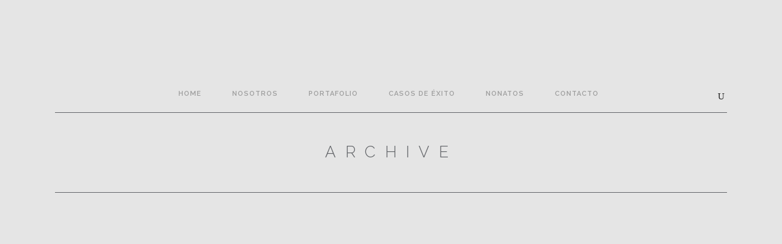

--- FILE ---
content_type: text/html; charset=UTF-8
request_url: https://somoshache.com/portfolio-category/diseno-industrial/
body_size: 17067
content:
<!DOCTYPE html>
<html lang="es-MX">
<head>
	<meta charset="UTF-8" />
	
				<meta name="viewport" content="width=device-width,initial-scale=1,user-scalable=no">
		
            
                        <link rel="shortcut icon" type="image/x-icon" href="http://somoshache.com/storage/2023/01/H-FAVICON.png">
            <link rel="apple-touch-icon" href="http://somoshache.com/storage/2023/01/H-FAVICON.png"/>
        
	<link rel="profile" href="http://gmpg.org/xfn/11" />
	

	<title>Hache | </title>
<meta name='robots' content='max-image-preview:large' />
<link rel='dns-prefetch' href='//maps.googleapis.com' />
<link rel='dns-prefetch' href='//www.googletagmanager.com' />
<link rel='dns-prefetch' href='//fonts.googleapis.com' />
<link rel="alternate" type="application/rss+xml" title="Hache &raquo; Feed" href="https://somoshache.com/feed/" />
<link rel="alternate" type="application/rss+xml" title="Hache &raquo; RSS de los comentarios" href="https://somoshache.com/comments/feed/" />
<link rel="alternate" type="application/rss+xml" title="Hache &raquo; Diseño Industrial Portfolio Category Feed" href="https://somoshache.com/portfolio-category/diseno-industrial/feed/" />
<link rel='stylesheet' id='animate-css' href='https://somoshache.com/core/modules/80641e220a/assets/css/plugins/animate/animate.min.css' type='text/css' media='all' />
<style id='wp-block-library-inline-css' type='text/css'>
:root{--wp-admin-theme-color:#007cba;--wp-admin-theme-color--rgb:0,124,186;--wp-admin-theme-color-darker-10:#006ba1;--wp-admin-theme-color-darker-10--rgb:0,107,161;--wp-admin-theme-color-darker-20:#005a87;--wp-admin-theme-color-darker-20--rgb:0,90,135;--wp-admin-border-width-focus:2px;--wp-block-synced-color:#7a00df;--wp-block-synced-color--rgb:122,0,223}@media (min-resolution:192dpi){:root{--wp-admin-border-width-focus:1.5px}}.wp-element-button{cursor:pointer}:root{--wp--preset--font-size--normal:16px;--wp--preset--font-size--huge:42px}:root .has-very-light-gray-background-color{background-color:#eee}:root .has-very-dark-gray-background-color{background-color:#313131}:root .has-very-light-gray-color{color:#eee}:root .has-very-dark-gray-color{color:#313131}:root .has-vivid-green-cyan-to-vivid-cyan-blue-gradient-background{background:linear-gradient(135deg,#00d084,#0693e3)}:root .has-purple-crush-gradient-background{background:linear-gradient(135deg,#34e2e4,#4721fb 50%,#ab1dfe)}:root .has-hazy-dawn-gradient-background{background:linear-gradient(135deg,#faaca8,#dad0ec)}:root .has-subdued-olive-gradient-background{background:linear-gradient(135deg,#fafae1,#67a671)}:root .has-atomic-cream-gradient-background{background:linear-gradient(135deg,#fdd79a,#004a59)}:root .has-nightshade-gradient-background{background:linear-gradient(135deg,#330968,#31cdcf)}:root .has-midnight-gradient-background{background:linear-gradient(135deg,#020381,#2874fc)}.has-regular-font-size{font-size:1em}.has-larger-font-size{font-size:2.625em}.has-normal-font-size{font-size:var(--wp--preset--font-size--normal)}.has-huge-font-size{font-size:var(--wp--preset--font-size--huge)}.has-text-align-center{text-align:center}.has-text-align-left{text-align:left}.has-text-align-right{text-align:right}#end-resizable-editor-section{display:none}.aligncenter{clear:both}.items-justified-left{justify-content:flex-start}.items-justified-center{justify-content:center}.items-justified-right{justify-content:flex-end}.items-justified-space-between{justify-content:space-between}.screen-reader-text{clip:rect(1px,1px,1px,1px);word-wrap:normal!important;border:0;-webkit-clip-path:inset(50%);clip-path:inset(50%);height:1px;margin:-1px;overflow:hidden;padding:0;position:absolute;width:1px}.screen-reader-text:focus{clip:auto!important;background-color:#ddd;-webkit-clip-path:none;clip-path:none;color:#444;display:block;font-size:1em;height:auto;left:5px;line-height:normal;padding:15px 23px 14px;text-decoration:none;top:5px;width:auto;z-index:100000}html :where(.has-border-color){border-style:solid}html :where([style*=border-top-color]){border-top-style:solid}html :where([style*=border-right-color]){border-right-style:solid}html :where([style*=border-bottom-color]){border-bottom-style:solid}html :where([style*=border-left-color]){border-left-style:solid}html :where([style*=border-width]){border-style:solid}html :where([style*=border-top-width]){border-top-style:solid}html :where([style*=border-right-width]){border-right-style:solid}html :where([style*=border-bottom-width]){border-bottom-style:solid}html :where([style*=border-left-width]){border-left-style:solid}html :where(img[class*=wp-image-]){height:auto;max-width:100%}:where(figure){margin:0 0 1em}html :where(.is-position-sticky){--wp-admin--admin-bar--position-offset:var(--wp-admin--admin-bar--height,0px)}@media screen and (max-width:600px){html :where(.is-position-sticky){--wp-admin--admin-bar--position-offset:0px}}
</style>
<link rel='stylesheet' id='nta-css-popup-css' href='https://somoshache.com/core/modules/8707bf052c/assets/dist/css/style.css' type='text/css' media='all' />
<style id='classic-theme-styles-inline-css' type='text/css'>
/*! This file is auto-generated */
.wp-block-button__link{color:#fff;background-color:#32373c;border-radius:9999px;box-shadow:none;text-decoration:none;padding:calc(.667em + 2px) calc(1.333em + 2px);font-size:1.125em}.wp-block-file__button{background:#32373c;color:#fff;text-decoration:none}
</style>
<link rel='stylesheet' id='qi-blocks-grid-css' href='https://somoshache.com/core/modules/80641e220a/assets/dist/grid.css' type='text/css' media='all' />
<link rel='stylesheet' id='qi-blocks-main-css' href='https://somoshache.com/core/modules/80641e220a/assets/dist/main.css' type='text/css' media='all' />
<style id='qi-blocks-main-inline-css' type='text/css'>
body  .qodef-widget-block-fe3e43b1 .qodef-gutenberg-section{--qi-blocks-columns-gap: 30px;} body  .qodef-widget-block-087c8082 .qodef-orientation--right .qodef-m-card:nth-last-child(3){transform: scale(calc(1 - 2 * 0.2));right: calc( -1 * 2 * 25%);} body  .qodef-widget-block-087c8082 .qodef-orientation--right .qodef-m-card:nth-last-child(2){transform: scale(calc(1 - 1 * 0.2));right: calc( -1 * 1 * 25%);} body  .qodef-widget-block-087c8082 .qodef-orientation--right .qodef-m-card:nth-last-child(1){transform: scale(calc(1 - 0 * 0.2));right: calc( -1 * 0 * 25%);} body  .qodef-widget-block-86402c7a .qodef-orientation--right .qodef-m-card:nth-last-child(3){transform: scale(calc(1 - 2 * 0.2));right: calc( -1 * 2 * 25%);} body  .qodef-widget-block-86402c7a .qodef-orientation--right .qodef-m-card:nth-last-child(2){transform: scale(calc(1 - 1 * 0.2));right: calc( -1 * 1 * 25%);} body  .qodef-widget-block-86402c7a .qodef-orientation--right .qodef-m-card:nth-last-child(1){transform: scale(calc(1 - 0 * 0.2));right: calc( -1 * 0 * 25%);} body  .qodef-widget-block-1a138aba .qi-block-process .qodef-e-content{text-align: center;} body  .qodef-widget-block-1a138aba .qi-block-process .qodef-e-line-inner{border-bottom-style: solid;} body  .qodef-widget-block-e9d68e4c .qi-block-team-member.qodef-item-layout--info-from-bottom .qodef-m-content{align-items: center;justify-content: center;text-align: center;} body  .qodef-widget-block-e9d68e4c .qi-block-team-member.qodef-item-layout--info-on-hover .qodef-m-content{align-items: center;justify-content: center;text-align: center;} body  .qodef-widget-block-e9d68e4c .qi-block-team-member.qodef-item-layout--info-on-hover-inset .qodef-m-content{align-items: center;justify-content: center;text-align: center;} body  .qodef-widget-block-30005f4a .qi-block-timeline.qodef-reverse-padding .qodef-reverse .qodef-e-title{padding-top: 0;padding-right: 0;padding-bottom: 0;padding-left: 0;} @media (max-width: 1024px) { body  .qodef-widget-block-30005f4a .qi-block-timeline.qodef-reverse-padding .qodef-reverse .qodef-e-title{padding-top: 0;padding-right: 0;padding-bottom: 0;padding-left: 0;} } @media (max-width: 680px) { body  .qodef-widget-block-30005f4a .qi-block-timeline.qodef-reverse-padding .qodef-reverse .qodef-e-title{padding-top: 0;padding-right: 0;padding-bottom: 0;padding-left: 0;} } body  .qodef-widget-block-30005f4a .qi-block-timeline.qodef-reverse-padding .qodef-reverse .qodef-e-text{padding-top: 0;padding-right: 0;padding-bottom: 0;padding-left: 0;} @media (max-width: 1024px) { body  .qodef-widget-block-30005f4a .qi-block-timeline.qodef-reverse-padding .qodef-reverse .qodef-e-text{padding-top: 0;padding-right: 0;padding-bottom: 0;padding-left: 0;} } @media (max-width: 680px) { body  .qodef-widget-block-30005f4a .qi-block-timeline.qodef-reverse-padding .qodef-reverse .qodef-e-text{padding-top: 0;padding-right: 0;padding-bottom: 0;padding-left: 0;} } body  .qodef-widget-block-30005f4a .qi-block-timeline .qodef-e-line, .qodef-widget-block-30005f4a .qi-block-timeline.qodef-point--diamond .qodef-e-point-holder:before, .qodef-widget-block-30005f4a .qi-block-timeline.qodef-point--diamond .qodef-e-point-holder:after{background-color: #ebebeb;} body  .qodef-widget-block-30005f4a .qi-block-timeline .qodef-e-point{background-color: #111;}
</style>
<link rel='stylesheet' id='mediaelement-css' href='https://somoshache.com/lib/js/mediaelement/mediaelementplayer-legacy.min.css' type='text/css' media='all' />
<link rel='stylesheet' id='wp-mediaelement-css' href='https://somoshache.com/lib/js/mediaelement/wp-mediaelement.min.css' type='text/css' media='all' />
<link rel='stylesheet' id='bridge-default-style-css' href='https://somoshache.com/core/views/98ac6b4b08/design.css' type='text/css' media='all' />
<link rel='stylesheet' id='bridge-qode-font_awesome-css' href='https://somoshache.com/core/views/98ac6b4b08/css/font-awesome/css/font-awesome.min.css' type='text/css' media='all' />
<link rel='stylesheet' id='bridge-qode-font_elegant-css' href='https://somoshache.com/core/views/98ac6b4b08/css/elegant-icons/style.min.css' type='text/css' media='all' />
<link rel='stylesheet' id='bridge-qode-linea_icons-css' href='https://somoshache.com/core/views/98ac6b4b08/css/linea-icons/style.css' type='text/css' media='all' />
<link rel='stylesheet' id='bridge-qode-dripicons-css' href='https://somoshache.com/core/views/98ac6b4b08/css/dripicons/dripicons.css' type='text/css' media='all' />
<link rel='stylesheet' id='bridge-qode-kiko-css' href='https://somoshache.com/core/views/98ac6b4b08/css/kiko/kiko-all.css' type='text/css' media='all' />
<link rel='stylesheet' id='bridge-qode-font_awesome_5-css' href='https://somoshache.com/core/views/98ac6b4b08/css/font-awesome-5/css/font-awesome-5.min.css' type='text/css' media='all' />
<link rel='stylesheet' id='bridge-stylesheet-css' href='https://somoshache.com/core/views/98ac6b4b08/css/stylesheet.min.css' type='text/css' media='all' />
<link rel='stylesheet' id='bridge-print-css' href='https://somoshache.com/core/views/98ac6b4b08/css/print.css' type='text/css' media='all' />
<link rel='stylesheet' id='bridge-style-dynamic-css' href='https://somoshache.com/core/views/98ac6b4b08/css/style_dynamic.css' type='text/css' media='all' />
<link rel='stylesheet' id='bridge-responsive-css' href='https://somoshache.com/core/views/98ac6b4b08/css/responsive.min.css' type='text/css' media='all' />
<link rel='stylesheet' id='bridge-style-dynamic-responsive-css' href='https://somoshache.com/core/views/98ac6b4b08/css/style_dynamic_responsive.css' type='text/css' media='all' />
<link rel='stylesheet' id='js_composer_front-css' href='https://somoshache.com/core/modules/041dc5d622/assets/css/js_composer.min.css' type='text/css' media='all' />
<link rel='stylesheet' id='bridge-style-handle-google-fonts-css' href='https://fonts.googleapis.com/css?family=Raleway%3A100%2C200%2C300%2C400%2C500%2C600%2C700%2C800%2C900%2C100italic%2C300italic%2C400italic%2C700italic%7CRaleway%3A100%2C200%2C300%2C400%2C500%2C600%2C700%2C800%2C900%2C100italic%2C300italic%2C400italic%2C700italic%7CMontserrat%3A100%2C200%2C300%2C400%2C500%2C600%2C700%2C800%2C900%2C100italic%2C300italic%2C400italic%2C700italic&#038;subset=latin%2Clatin-ext' type='text/css' media='all' />
<link rel='stylesheet' id='bridge-core-dashboard-style-css' href='https://somoshache.com/core/modules/684e55cce8/modules/core-dashboard/assets/css/core-dashboard.min.css' type='text/css' media='all' />
<link rel='stylesheet' id='bridge-childstyle-css' href='https://somoshache.com/core/views/099c6e880b/design.css' type='text/css' media='all' />
<link rel='stylesheet' id='bsf-Defaults-css' href='https://somoshache.com/storage/smile_fonts/Defaults/Defaults.css' type='text/css' media='all' />
<link rel='stylesheet' id='bsf-Insta-new-css' href='https://somoshache.com/storage/smile_fonts/Insta-new/Insta-new.css' type='text/css' media='all' />
<link rel='stylesheet' id='bsf-Google-cir-css' href='https://somoshache.com/storage/smile_fonts/Google-cir/Google-cir.css' type='text/css' media='all' />
<link rel='stylesheet' id='bsf-flechaD-css' href='https://somoshache.com/storage/smile_fonts/flechaD/flechaD.css' type='text/css' media='all' />
<link rel='stylesheet' id='bsf-flechaI-css' href='https://somoshache.com/storage/smile_fonts/flechaI/flechaI.css' type='text/css' media='all' />
<link rel='stylesheet' id='bsf-menuI-css' href='https://somoshache.com/storage/smile_fonts/menuI/menuI.css' type='text/css' media='all' />
<script type="text/javascript" src="https://somoshache.com/lib/js/jquery/jquery.min.js" id="jquery-core-js"></script>
<script defer type="text/javascript" src="https://somoshache.com/lib/js/jquery/jquery-migrate.min.js" id="jquery-migrate-js"></script>




<script defer type="text/javascript" src="https://www.googletagmanager.com/gtag/js?id=G-4C885XECPL" id="google_gtagjs-js"></script>
<script defer id="google_gtagjs-js-after" src="[data-uri]"></script>





		<style type="text/css" id="wp-custom-css">
			


.qodef-gutenberg-section .qodef-gutenberg-column-inner {
    display: inline;

    position: relative;
    width: 100%;

	
}

[class*=wp-block-qi-blocks], [class*=wp-block-qi-blocks] * {
    box-sizing: border-box;
    display: inline;
}

.titlehome {
    font-family: 'Raleway';
    font-size: 28pt;
    font-weight: 200;
    letter-spacing: 3px;
    line-height: 1.2;
}

.border-f {
	boder-style: dotted;
}

.project_category {
	visibility: hidden;
}

header.centered_logo .header_inner_left {
    float: none;
    position: relative;
    display: block;
    margin: 40px 0 25px;
    left: 0;
}

@media only screen and (max-width: 480px)
.q_logo a, .q_logo img {
    height: 25px !important;
}

header.centered_logo .header_inner_right.left_side {
    float: left;
    visibility: hidden;
}

span.wpcf7-form-control-wrap .wpcf7-form-control.wpcf7-checkbox input[type=checkbox] {
    margin-left: 5px;
    background-color: #f4524d!important;
    /* color: blue; */
}

.wpcf7-form-control-wrap {
    position: relative;
    font-family: raleway;
    font-size: 11px;
    font-weight: 300;
    text-transform: none;
}

.contacto {
	font-family: raleway;
	font-size: 13px;
	font-weight:500;
	margin-bottom: 10px!important;
	text-transform:none
	
	
}


.blog_holder article .post_info {
    display: inline-block;
    width: 100%;
    margin: 0 0 18px;
    color: #bebebe;
    font-weight: 500;
    visibility: hidden;
}

.title.title_size_medium h1 {
    font-size: 26px;
    line-height: 35px;
    font-weight: 300;
    font-family: 'Raleway';
    letter-spacing: 15px;
}


		</style>
		<noscript><style> .wpb_animate_when_almost_visible { opacity: 1; }</style></noscript></head>

<body class="archive tax-portfolio_category term-diseno-industrial term-90 bridge-core-3.0.5 qi-blocks-1.2.7 qodef-gutenberg--no-touch qode-page-transition-enabled ajax_fade page_not_loaded   vertical_menu_transparency vertical_menu_transparency_on hide_top_bar_on_mobile_header qode-child-theme-ver-1.0.0 qode-theme-ver-29.1 qode-theme-bridge disabled_footer_top qode_header_in_grid wpb-js-composer js-comp-ver-6.9.0 vc_responsive" itemscope itemtype="http://schema.org/WebPage">



	<div class="ajax_loader"><div class="ajax_loader_1"><div class="two_rotating_circles"><div class="dot1"></div><div class="dot2"></div></div></div></div>
	
<div class="wrapper">
	<div class="wrapper_inner">

    
		
				

		
	<header class=" has_top scroll_top centered_logo  regular with_border page_header">
    <div class="header_inner clearfix">
        <form role="search" action="https://somoshache.com/" class="qode_search_form_3" method="get">
	    <div class="container">
        <div class="container_inner clearfix">
							                <div class="form_holder_outer">
                    <div class="form_holder">

                        <input type="text" placeholder="Búsqueda " name="s" class="qode_search_field" autocomplete="off" />
                        <div class="qode_search_close">
                            <a href="#">
								<span aria-hidden="true" class="qode_icon_font_elegant icon_close " ></span>                            </a>
                        </div>
                    </div>
                </div>
								        </div>
    </div>
</form>        <div class="header_top_bottom_holder">
            	<div class="header_top clearfix" style='' >
				<div class="container">
			<div class="container_inner clearfix">
														<div class="left">
						<div class="inner">
													</div>
					</div>
					<div class="right">
						<div class="inner">
													</div>
					</div>
													</div>
		</div>
		</div>

            <div class="header_bottom clearfix" style='' >
                                <div class="container">
                    <div class="container_inner clearfix">
                                                    
                            <div class="header_inner_left">
                                									<div class="mobile_menu_button">
		<span>
			<span aria-hidden="true" class="qode_icon_font_elegant icon_menu " ></span>		</span>
	</div>
                                <div class="logo_wrapper" >
	<div class="q_logo">
		<a itemprop="url" href="https://somoshache.com/" >
             <img itemprop="image" class="normal" src="http://somoshache.com/storage/2022/12/logo-hache.png" alt="Logo"> 			 <noscript><img itemprop="image" class="light" src="http://somoshache.com/storage/2022/12/logo-hache.png" alt="Logo"/></noscript><img itemprop="image" class="lazyload light" src='data:image/svg+xml,%3Csvg%20xmlns=%22http://www.w3.org/2000/svg%22%20viewBox=%220%200%20210%20140%22%3E%3C/svg%3E' data-src="http://somoshache.com/storage/2022/12/logo-hache.png" alt="Logo"/> 			 <noscript><img itemprop="image" class="dark" src="http://somoshache.com/storage/2022/12/logo-hache.png" alt="Logo"/></noscript><img itemprop="image" class="lazyload dark" src='data:image/svg+xml,%3Csvg%20xmlns=%22http://www.w3.org/2000/svg%22%20viewBox=%220%200%20210%20140%22%3E%3C/svg%3E' data-src="http://somoshache.com/storage/2022/12/logo-hache.png" alt="Logo"/> 			 <noscript><img itemprop="image" class="sticky" src="http://somoshache.com/storage/2022/12/logo-hache.png" alt="Logo"/></noscript><img itemprop="image" class="lazyload sticky" src='data:image/svg+xml,%3Csvg%20xmlns=%22http://www.w3.org/2000/svg%22%20viewBox=%220%200%20210%20140%22%3E%3C/svg%3E' data-src="http://somoshache.com/storage/2022/12/logo-hache.png" alt="Logo"/> 			 <noscript><img itemprop="image" class="mobile" src="http://somoshache.com/storage/2022/12/logo-hache.png" alt="Logo"/></noscript><img itemprop="image" class="lazyload mobile" src='data:image/svg+xml,%3Csvg%20xmlns=%22http://www.w3.org/2000/svg%22%20viewBox=%220%200%20210%20140%22%3E%3C/svg%3E' data-src="http://somoshache.com/storage/2022/12/logo-hache.png" alt="Logo"/> 					</a>
	</div>
	</div>                                                            </div>
                                
                                                                    <div class="header_inner_right left_side">
                                        <div class="side_menu_button_wrapper">
                                            <div class="side_menu_button">
                                                	<a class="search_button search_covers_header medium" href="javascript:void(0)">
		<span aria-hidden="true" class="qode_icon_font_elegant icon_search " ></span>	</a>

	                                            </div>
                                        </div>
                                    </div>
                                
                                <nav class="main_menu drop_down center">
                                    <ul id="menu-main-menu" class=""><li id="nav-menu-item-17292" class="menu-item menu-item-type-post_type menu-item-object-page menu-item-home  narrow"><a href="https://somoshache.com/" class=""><i class="menu_icon blank fa"></i><span>Home</span><span class="plus"></span></a></li>
<li id="nav-menu-item-17291" class="menu-item menu-item-type-post_type menu-item-object-page  narrow"><a href="https://somoshache.com/nosotros/" class=""><i class="menu_icon blank fa"></i><span>Nosotros</span><span class="plus"></span></a></li>
<li id="nav-menu-item-17296" class="menu-item menu-item-type-post_type menu-item-object-page  narrow"><a href="https://somoshache.com/portafolio/" class=""><i class="menu_icon blank fa"></i><span>Portafolio</span><span class="plus"></span></a></li>
<li id="nav-menu-item-18662" class="menu-item menu-item-type-post_type menu-item-object-page  narrow"><a href="https://somoshache.com/casos-de-exito/super-aki/" class=""><i class="menu_icon blank fa"></i><span>Casos de éxito</span><span class="plus"></span></a></li>
<li id="nav-menu-item-17295" class="menu-item menu-item-type-post_type menu-item-object-page  narrow"><a href="https://somoshache.com/nonatos/" class=""><i class="menu_icon blank fa"></i><span>Nonatos</span><span class="plus"></span></a></li>
<li id="nav-menu-item-17294" class="menu-item menu-item-type-post_type menu-item-object-page  narrow"><a href="https://somoshache.com/contacto/" class=""><i class="menu_icon blank fa"></i><span>Contacto</span><span class="plus"></span></a></li>
</ul>                                </nav>
                                                                    <div class="header_inner_right">
                                        <div class="side_menu_button_wrapper right">
                                                                                                                                    <div class="side_menu_button">
                                                	<a class="search_button search_covers_header medium" href="javascript:void(0)">
		<span aria-hidden="true" class="qode_icon_font_elegant icon_search " ></span>	</a>

	                                                                                                
                                            </div>
                                        </div>
                                    </div>
                                							    <nav class="mobile_menu">
	<ul id="menu-fullscreen_menu" class=""><li id="mobile-menu-item-15382" class="menu-item menu-item-type-post_type menu-item-object-page menu-item-home "><a href="https://somoshache.com/" class=""><span>Home</span></a><span class="mobile_arrow"><i class="fa fa-angle-right"></i><i class="fa fa-angle-down"></i></span></li>
<li id="mobile-menu-item-15383" class="menu-item menu-item-type-post_type menu-item-object-page "><a href="https://somoshache.com/nosotros/" class=""><span>Nosotros</span></a><span class="mobile_arrow"><i class="fa fa-angle-right"></i><i class="fa fa-angle-down"></i></span></li>
<li id="mobile-menu-item-15385" class="menu-item menu-item-type-post_type menu-item-object-page "><a href="https://somoshache.com/portafolio/" class=""><span>Portafolio</span></a><span class="mobile_arrow"><i class="fa fa-angle-right"></i><i class="fa fa-angle-down"></i></span></li>
<li id="mobile-menu-item-16390" class="menu-item menu-item-type-custom menu-item-object-custom "><a href="https://somoshache.com/casos-de-exito/super-aki/" class=""><span>Casos de Éxito</span></a><span class="mobile_arrow"><i class="fa fa-angle-right"></i><i class="fa fa-angle-down"></i></span></li>
<li id="mobile-menu-item-16285" class="menu-item menu-item-type-post_type menu-item-object-page "><a href="https://somoshache.com/nonatos/" class=""><span>Nonatos</span></a><span class="mobile_arrow"><i class="fa fa-angle-right"></i><i class="fa fa-angle-down"></i></span></li>
<li id="mobile-menu-item-15386" class="menu-item menu-item-type-post_type menu-item-object-page "><a href="https://somoshache.com/contacto/" class=""><span>Contacto</span></a><span class="mobile_arrow"><i class="fa fa-angle-right"></i><i class="fa fa-angle-down"></i></span></li>
</ul></nav>                                                                                        </div>
                    </div>
                                    </div>
            </div>
        </div>
</header>	<a id="back_to_top" href="#">
        <span class="fa-stack">
            <i class="qode_icon_font_awesome fa fa-arrow-up " ></i>        </span>
	</a>
	
	
    
    	
    
    <div class="content content_top_margin_none">
            <div class="meta">

            
        <div class="seo_title">  Portfolio Categories  Diseño Industrial</div>

        


                        
            <span id="qode_page_id">-1</span>
            <div class="body_classes">archive,tax-portfolio_category,term-diseno-industrial,term-90,bridge-core-3.0.5,qi-blocks-1.2.7,qodef-gutenberg--no-touch,qode-page-transition-enabled,ajax_fade,page_not_loaded,, vertical_menu_transparency vertical_menu_transparency_on,hide_top_bar_on_mobile_header,qode-child-theme-ver-1.0.0,qode-theme-ver-29.1,qode-theme-bridge,disabled_footer_top,qode_header_in_grid,wpb-js-composer js-comp-ver-6.9.0,vc_responsive</div>
        </div>
        <div class="content_inner  ">
    <style type="text/css" id="stylesheet-inline-css--1">   .archive.disabled_footer_top .footer_top_holder, .archive.disabled_footer_bottom .footer_bottom_holder { display: none;}

</style>
	
			<div class="title_outer title_without_animation"    data-height="130">
		<div class="title title_size_medium  position_center  title_bottom_border_in_grid" style="height:130px;">
			<div class="image not_responsive"></div>
										<div class="title_holder"  style="padding-top:0;height:130px;">
					<div class="container">
						<div class="container_inner clearfix">
								<div class="title_subtitle_holder" >
                                                                																		<h1 ><span>Archive</span></h1>
																	
																										                                                            </div>
						</div>
					</div>
				</div>
								</div>
					<div class="title_border_in_grid_holder"></div>
			</div>
		<div class="container">
            			<div class="container_inner default_template_holder clearfix">
									<div class="blog_holder blog_pinterest masonry_load_more">

			<div class="blog_holder_grid_sizer"></div>
		<div class="blog_holder_grid_gutter"></div>
	
    
    
        
                    		<article id="post-15710" class="post-15710 portfolio_page type-portfolio_page status-publish has-post-thumbnail hentry portfolio_category-adn portfolio_category-branding portfolio_category-comunicacion-de-marca portfolio_category-diseno-industrial portfolio_category-estrategia portfolio_category-ilustracion portfolio_category-naming portfolio_category-packaging">
			    <div class="post_image">
        <a itemprop="url" href="https://somoshache.com/portafolio-h/stargud/" title="Stargud">
            <img width="480" height="480" src="https://somoshache.com/storage/2022/12/S1.jpg" class="attachment-full size-full wp-post-image" alt="" decoding="async" fetchpriority="high" srcset="https://somoshache.com/storage/2022/12/S1.jpg 480w, https://somoshache.com/storage/2022/12/S1-300x300.jpg 300w, https://somoshache.com/storage/2022/12/S1-150x150.jpg 150w" sizes="(max-width: 480px) 100vw, 480px" />        </a>
    </div>
            <div class="post_text">
    <div class="post_text_inner">
        <div class="post_info">
            <span itemprop="dateCreated" class="time entry_date updated">20 diciembre, 2022<meta itemprop="interactionCount" content="UserComments: 0"/></span>
            in                     </div>
        <h5 itemprop="name" class="entry_title"><a itemprop="url" href="https://somoshache.com/portafolio-h/stargud/" target="_self" title="Stargud">Stargud</a></h5>
    </div>
</div>		</article>
		

                    		<article id="post-15725" class="post-15725 portfolio_page type-portfolio_page status-publish has-post-thumbnail hentry portfolio_category-adn portfolio_category-branding portfolio_category-diseno-editorial portfolio_category-diseno-industrial portfolio_category-estrategia portfolio_category-identidad portfolio_category-ilustracion portfolio_category-naming portfolio_category-packaging">
			    <div class="post_image">
        <a itemprop="url" href="https://somoshache.com/portafolio-h/apilua/" title="Apilua">
            <noscript><img width="288" height="288" src="https://somoshache.com/storage/2022/12/Apilua-Destacada.jpg" class="attachment-full size-full wp-post-image" alt="Apilua Destacada" decoding="async" srcset="https://somoshache.com/storage/2022/12/Apilua-Destacada.jpg 288w, https://somoshache.com/storage/2022/12/Apilua-Destacada-150x150.jpg 150w" sizes="(max-width: 288px) 100vw, 288px" /></noscript><img width="288" height="288" src='data:image/svg+xml,%3Csvg%20xmlns=%22http://www.w3.org/2000/svg%22%20viewBox=%220%200%20288%20288%22%3E%3C/svg%3E' data-src="https://somoshache.com/storage/2022/12/Apilua-Destacada.jpg" class="lazyload attachment-full size-full wp-post-image" alt="Apilua Destacada" decoding="async" data-srcset="https://somoshache.com/storage/2022/12/Apilua-Destacada.jpg 288w, https://somoshache.com/storage/2022/12/Apilua-Destacada-150x150.jpg 150w" data-sizes="(max-width: 288px) 100vw, 288px" />        </a>
    </div>
            <div class="post_text">
    <div class="post_text_inner">
        <div class="post_info">
            <span itemprop="dateCreated" class="time entry_date updated">20 diciembre, 2022<meta itemprop="interactionCount" content="UserComments: 0"/></span>
            in                     </div>
        <h5 itemprop="name" class="entry_title"><a itemprop="url" href="https://somoshache.com/portafolio-h/apilua/" target="_self" title="Apilua">Apilua</a></h5>
    </div>
</div>		</article>
		

                    		<article id="post-52" class="post-52 portfolio_page type-portfolio_page status-publish has-post-thumbnail hentry portfolio_category-3d portfolio_category-adn portfolio_category-branding portfolio_category-comunicacion-de-marca portfolio_category-diseno-editorial portfolio_category-diseno-grafico portfolio_category-diseno-industrial portfolio_category-diseno-web portfolio_category-estrategia portfolio_category-photography portfolio_category-identidad portfolio_category-ilustracion portfolio_category-naming portfolio_category-packaging portfolio_category-publicidad portfolio_category-rebranding portfolio_category-redes-sociales portfolio_category-reglamentacion">
			    <div class="post_image">
        <a itemprop="url" href="https://somoshache.com/portafolio-h/dos-caras/" title="Dos Caras">
            <noscript><img width="288" height="288" src="https://somoshache.com/storage/2013/10/Dos-Caras-Destacado.jpg" class="attachment-full size-full wp-post-image" alt="Dos Caras Destacado" decoding="async" srcset="https://somoshache.com/storage/2013/10/Dos-Caras-Destacado.jpg 288w, https://somoshache.com/storage/2013/10/Dos-Caras-Destacado-150x150.jpg 150w" sizes="(max-width: 288px) 100vw, 288px" /></noscript><img width="288" height="288" src='data:image/svg+xml,%3Csvg%20xmlns=%22http://www.w3.org/2000/svg%22%20viewBox=%220%200%20288%20288%22%3E%3C/svg%3E' data-src="https://somoshache.com/storage/2013/10/Dos-Caras-Destacado.jpg" class="lazyload attachment-full size-full wp-post-image" alt="Dos Caras Destacado" decoding="async" data-srcset="https://somoshache.com/storage/2013/10/Dos-Caras-Destacado.jpg 288w, https://somoshache.com/storage/2013/10/Dos-Caras-Destacado-150x150.jpg 150w" data-sizes="(max-width: 288px) 100vw, 288px" />        </a>
    </div>
            <div class="post_text">
    <div class="post_text_inner">
        <div class="post_info">
            <span itemprop="dateCreated" class="time entry_date updated">07 octubre, 2013<meta itemprop="interactionCount" content="UserComments: 0"/></span>
            in                     </div>
        <h5 itemprop="name" class="entry_title"><a itemprop="url" href="https://somoshache.com/portafolio-h/dos-caras/" target="_self" title="Dos Caras">Dos Caras</a></h5>
    </div>
</div>		</article>
		

                    		<article id="post-18240" class="post-18240 portfolio_page type-portfolio_page status-publish has-post-thumbnail hentry portfolio_category-branding portfolio_category-comunicacion-de-marca portfolio_category-diseno-grafico portfolio_category-diseno-industrial portfolio_category-estrategia portfolio_category-identidad portfolio_category-ilustracion portfolio_category-naming portfolio_category-nomenclatura portfolio_category-packaging portfolio_category-publicidad portfolio_category-rebranding portfolio_category-reglamentacion">
			    <div class="post_image">
        <a itemprop="url" href="https://somoshache.com/portafolio-h/casa-reca/" title="Casa Reca">
            <noscript><img width="480" height="480" src="https://somoshache.com/storage/2023/01/PORTADA-HOR-12.jpg" class="attachment-full size-full wp-post-image" alt="Te Reca nuevas botellas" decoding="async" srcset="https://somoshache.com/storage/2023/01/PORTADA-HOR-12.jpg 480w, https://somoshache.com/storage/2023/01/PORTADA-HOR-12-300x300.jpg 300w, https://somoshache.com/storage/2023/01/PORTADA-HOR-12-150x150.jpg 150w" sizes="(max-width: 480px) 100vw, 480px" /></noscript><img width="480" height="480" src='data:image/svg+xml,%3Csvg%20xmlns=%22http://www.w3.org/2000/svg%22%20viewBox=%220%200%20480%20480%22%3E%3C/svg%3E' data-src="https://somoshache.com/storage/2023/01/PORTADA-HOR-12.jpg" class="lazyload attachment-full size-full wp-post-image" alt="Te Reca nuevas botellas" decoding="async" data-srcset="https://somoshache.com/storage/2023/01/PORTADA-HOR-12.jpg 480w, https://somoshache.com/storage/2023/01/PORTADA-HOR-12-300x300.jpg 300w, https://somoshache.com/storage/2023/01/PORTADA-HOR-12-150x150.jpg 150w" data-sizes="(max-width: 480px) 100vw, 480px" />        </a>
    </div>
            <div class="post_text">
    <div class="post_text_inner">
        <div class="post_info">
            <span itemprop="dateCreated" class="time entry_date updated">07 octubre, 2013<meta itemprop="interactionCount" content="UserComments: 0"/></span>
            in                     </div>
        <h5 itemprop="name" class="entry_title"><a itemprop="url" href="https://somoshache.com/portafolio-h/casa-reca/" target="_self" title="Casa Reca">Casa Reca</a></h5>
    </div>
</div>		</article>
		

                    		<article id="post-17984" class="post-17984 portfolio_page type-portfolio_page status-publish has-post-thumbnail hentry portfolio_category-branding portfolio_category-comunicacion-de-marca portfolio_category-diseno-editorial portfolio_category-diseno-grafico portfolio_category-diseno-industrial portfolio_category-estrategia portfolio_category-ilustracion portfolio_category-nomenclatura">
			    <div class="post_image">
        <a itemprop="url" href="https://somoshache.com/portafolio-h/blauer/" title="Blauer">
            <noscript><img width="480" height="480" src="https://somoshache.com/storage/2023/01/PORTADA-HOR-10.jpg" class="attachment-full size-full wp-post-image" alt="" decoding="async" srcset="https://somoshache.com/storage/2023/01/PORTADA-HOR-10.jpg 480w, https://somoshache.com/storage/2023/01/PORTADA-HOR-10-300x300.jpg 300w, https://somoshache.com/storage/2023/01/PORTADA-HOR-10-150x150.jpg 150w" sizes="(max-width: 480px) 100vw, 480px" /></noscript><img width="480" height="480" src='data:image/svg+xml,%3Csvg%20xmlns=%22http://www.w3.org/2000/svg%22%20viewBox=%220%200%20480%20480%22%3E%3C/svg%3E' data-src="https://somoshache.com/storage/2023/01/PORTADA-HOR-10.jpg" class="lazyload attachment-full size-full wp-post-image" alt="" decoding="async" data-srcset="https://somoshache.com/storage/2023/01/PORTADA-HOR-10.jpg 480w, https://somoshache.com/storage/2023/01/PORTADA-HOR-10-300x300.jpg 300w, https://somoshache.com/storage/2023/01/PORTADA-HOR-10-150x150.jpg 150w" data-sizes="(max-width: 480px) 100vw, 480px" />        </a>
    </div>
            <div class="post_text">
    <div class="post_text_inner">
        <div class="post_info">
            <span itemprop="dateCreated" class="time entry_date updated">10 julio, 2012<meta itemprop="interactionCount" content="UserComments: 0"/></span>
            in                     </div>
        <h5 itemprop="name" class="entry_title"><a itemprop="url" href="https://somoshache.com/portafolio-h/blauer/" target="_self" title="Blauer">Blauer</a></h5>
    </div>
</div>		</article>
		

                                </div>
            							</div>
            		</div>
				<div class="content_bottom" >
					</div>
				
	</div>
</div>



	<footer >
		<div class="footer_inner clearfix">
				<div class="footer_top_holder">
                            <div style="background-color: #636569;height: 1px" class="footer_top_border in_grid"></div>
            			<div class="footer_top">
								<div class="container">
					<div class="container_inner">
										<div id="block-15" class="widget widget_block"><div class=" full_section_inner clearfix"><div class="wpb_column vc_column_container vc_col-sm-3"><div class="vc_column-inner"><div class="wpb_wrapper">
	<div class="wpb_single_image wpb_content_element vc_align_center  vc_custom_1674453206187">
		<div class="wpb_wrapper">
			
			<div class="vc_single_image-wrapper   vc_box_border_grey"><noscript><img width="142" height="142" src="http://somoshache.com/storage/2023/01/Bienvenidos-Hache-Branding.gif" class="vc_single_image-img attachment-full" alt="" decoding="async" loading="lazy" title="11"></noscript><img width="142" height="142" src='data:image/svg+xml,%3Csvg%20xmlns=%22http://www.w3.org/2000/svg%22%20viewBox=%220%200%20142%20142%22%3E%3C/svg%3E' data-src="http://somoshache.com/storage/2023/01/Bienvenidos-Hache-Branding.gif" class="lazyload vc_single_image-img attachment-full" alt="" decoding="async" loading="lazy" title="11"></div>
		</div>
	</div>
</div></div></div><div class="wpb_column vc_column_container vc_col-sm-5"><div class="vc_column-inner"><div class="wpb_wrapper">
	<div class="wpb_text_column wpb_content_element  vc_custom_1671175274720">
		<div class="wpb_wrapper">
			<p class="titlehome" style="text-align: left; line-height: 1.5;">Cuéntanos como podemos ayudarte en tu proyecto.</p>

		</div> 
	</div> </div></div></div><div class="wpb_column vc_column_container vc_col-sm-4"><div class="vc_column-inner"><div class="wpb_wrapper" style="text-align: left;">
	<div class="wpb_text_column wpb_content_element  vc_custom_1674453232314">
		<div class="wpb_wrapper">
			<p style="font-size: 11pt;font-weight: bold;text-align: left;padding-bottom: 25px;padding-top: 17px;">Déjanos tu información en nuestro formulario de contacto y nuestra coordinación, se pondrá en contacto contigo.</p>

		</div> 
	</div> <a itemprop="url" href="/contacto" target="_self" data-hover-background-color="#7681e8" data-hover-color="#ffffff" class="qbutton  medium default" style="color: rgb(255, 255, 255); font-style: normal; font-weight: 800; font-family: Raleway; text-transform: capitalize; letter-spacing: 3px; background-color: rgb(94, 107, 233);">IR A FORMULARIO DE CONTACTO</a></div></div></div></div></div><div id="block-18" class="widget widget_block"></div><div id="block-28" class="widget widget_block"><div style="height:74px; 
    border-style: none none solid none;
    border-color: #636569;
    border-width: thin;"></div>
<div style="height: 64px;"> </div></div><div id="block-21" class="widget widget_block">
<section class="wp-block-qi-blocks-columns qodef-gutenberg-section qodef--template qodef-widget-block-6cecd00d qodef-col-num--1 qodef-col-layout--100 qodef-content--boxed"><div class="qodef-section-background-overlay"></div><div class="qodef-gutenberg-row">
<div class="wp-block-qi-blocks-column qodef-gutenberg-column qodef-widget-block-9c006d0a"><div class="qodef-gutenberg-column-inner">
<div class=" vc_custom_1671824406050 uavc-icons-center uavc-icons ">
<a class="aio-tooltip iconos" href="https://wa.me/529999101882" data-toggle="tooltip" data-placement="" title=""><div class="aio-icon  " data-animation="" data-animation-delay="03" style="color:#636569;font-size:30px;margin-right:5px;">
	<i class="Defaults-whatsapp" style="padding: 0px 8px 0px 8px;"></i>
</div></a>
<a class="aio-tooltip iconos" href="https://www.facebook.com/somoshachemx" data-toggle="tooltip" data-placement="" title=""><div class="aio-icon  " data-animation="" data-animation-delay="03" style="color:#636569;font-size:30px;margin-right:5px;">
	<i class="Defaults-facebook-square" style="padding: 0px 8px 0px 8px;"></i>
</div></a>
<a class="aio-tooltip iconos" href="https://www.instagram.com/somoshache/" data-toggle="tooltip" data-placement="" title=""><div class="aio-icon  " data-animation="" data-animation-delay="03" style="color:#636569;font-size:30px;margin-right:5px;">
	<i class="Insta-new-instagram" style="padding: 0px 8px 0px 8px;"></i>
</div></a>
<a class="aio-tooltip iconos" href="https://www.behance.net/somoshache" data-toggle="tooltip" data-placement="" title=""><div class="aio-icon  " data-animation="" data-animation-delay="03" style="color:#636569;font-size:30px;margin-right:5px;">
	<i class="Defaults-behance-square" style="padding: 0px 8px 0px 8px;"></i>
</div></a></div>
</div></div>
</div></section>
</div>									</div>
				</div>
							</div>
					</div>
							<div class="footer_bottom_holder">
                                    <div style="background-color: #636569;height: 1px" class="footer_bottom_border in_grid"></div>
                									<div class="footer_bottom">
							<div class="textwidget">

<p>&copy;  <b>Hache. Branding</b> Todos los derechos reservados 2023. - Mérida, Yucatán, Mexico.</p>
</div>
					</div>
								</div>
				</div>
	</footer>
		
</div>
</div>

		
		<noscript><style>.lazyload{display:none;}</style></noscript><script data-noptimize="1">window.lazySizesConfig=window.lazySizesConfig||{};window.lazySizesConfig.loadMode=1;</script><script async data-noptimize="1" src='https://somoshache.com/core/modules/0c365fa320/classes/external/js/lazysizes.min.js?ao_version=3.1.11'></script><style id='global-styles-inline-css' type='text/css'>
body{--wp--preset--color--black: #000000;--wp--preset--color--cyan-bluish-gray: #abb8c3;--wp--preset--color--white: #ffffff;--wp--preset--color--pale-pink: #f78da7;--wp--preset--color--vivid-red: #cf2e2e;--wp--preset--color--luminous-vivid-orange: #ff6900;--wp--preset--color--luminous-vivid-amber: #fcb900;--wp--preset--color--light-green-cyan: #7bdcb5;--wp--preset--color--vivid-green-cyan: #00d084;--wp--preset--color--pale-cyan-blue: #8ed1fc;--wp--preset--color--vivid-cyan-blue: #0693e3;--wp--preset--color--vivid-purple: #9b51e0;--wp--preset--gradient--vivid-cyan-blue-to-vivid-purple: linear-gradient(135deg,rgba(6,147,227,1) 0%,rgb(155,81,224) 100%);--wp--preset--gradient--light-green-cyan-to-vivid-green-cyan: linear-gradient(135deg,rgb(122,220,180) 0%,rgb(0,208,130) 100%);--wp--preset--gradient--luminous-vivid-amber-to-luminous-vivid-orange: linear-gradient(135deg,rgba(252,185,0,1) 0%,rgba(255,105,0,1) 100%);--wp--preset--gradient--luminous-vivid-orange-to-vivid-red: linear-gradient(135deg,rgba(255,105,0,1) 0%,rgb(207,46,46) 100%);--wp--preset--gradient--very-light-gray-to-cyan-bluish-gray: linear-gradient(135deg,rgb(238,238,238) 0%,rgb(169,184,195) 100%);--wp--preset--gradient--cool-to-warm-spectrum: linear-gradient(135deg,rgb(74,234,220) 0%,rgb(151,120,209) 20%,rgb(207,42,186) 40%,rgb(238,44,130) 60%,rgb(251,105,98) 80%,rgb(254,248,76) 100%);--wp--preset--gradient--blush-light-purple: linear-gradient(135deg,rgb(255,206,236) 0%,rgb(152,150,240) 100%);--wp--preset--gradient--blush-bordeaux: linear-gradient(135deg,rgb(254,205,165) 0%,rgb(254,45,45) 50%,rgb(107,0,62) 100%);--wp--preset--gradient--luminous-dusk: linear-gradient(135deg,rgb(255,203,112) 0%,rgb(199,81,192) 50%,rgb(65,88,208) 100%);--wp--preset--gradient--pale-ocean: linear-gradient(135deg,rgb(255,245,203) 0%,rgb(182,227,212) 50%,rgb(51,167,181) 100%);--wp--preset--gradient--electric-grass: linear-gradient(135deg,rgb(202,248,128) 0%,rgb(113,206,126) 100%);--wp--preset--gradient--midnight: linear-gradient(135deg,rgb(2,3,129) 0%,rgb(40,116,252) 100%);--wp--preset--font-size--small: 13px;--wp--preset--font-size--medium: 20px;--wp--preset--font-size--large: 36px;--wp--preset--font-size--x-large: 42px;--wp--preset--spacing--20: 0.44rem;--wp--preset--spacing--30: 0.67rem;--wp--preset--spacing--40: 1rem;--wp--preset--spacing--50: 1.5rem;--wp--preset--spacing--60: 2.25rem;--wp--preset--spacing--70: 3.38rem;--wp--preset--spacing--80: 5.06rem;--wp--preset--shadow--natural: 6px 6px 9px rgba(0, 0, 0, 0.2);--wp--preset--shadow--deep: 12px 12px 50px rgba(0, 0, 0, 0.4);--wp--preset--shadow--sharp: 6px 6px 0px rgba(0, 0, 0, 0.2);--wp--preset--shadow--outlined: 6px 6px 0px -3px rgba(255, 255, 255, 1), 6px 6px rgba(0, 0, 0, 1);--wp--preset--shadow--crisp: 6px 6px 0px rgba(0, 0, 0, 1);}:where(.is-layout-flex){gap: 0.5em;}:where(.is-layout-grid){gap: 0.5em;}body .is-layout-flow > .alignleft{float: left;margin-inline-start: 0;margin-inline-end: 2em;}body .is-layout-flow > .alignright{float: right;margin-inline-start: 2em;margin-inline-end: 0;}body .is-layout-flow > .aligncenter{margin-left: auto !important;margin-right: auto !important;}body .is-layout-constrained > .alignleft{float: left;margin-inline-start: 0;margin-inline-end: 2em;}body .is-layout-constrained > .alignright{float: right;margin-inline-start: 2em;margin-inline-end: 0;}body .is-layout-constrained > .aligncenter{margin-left: auto !important;margin-right: auto !important;}body .is-layout-constrained > :where(:not(.alignleft):not(.alignright):not(.alignfull)){max-width: var(--wp--style--global--content-size);margin-left: auto !important;margin-right: auto !important;}body .is-layout-constrained > .alignwide{max-width: var(--wp--style--global--wide-size);}body .is-layout-flex{display: flex;}body .is-layout-flex{flex-wrap: wrap;align-items: center;}body .is-layout-flex > *{margin: 0;}body .is-layout-grid{display: grid;}body .is-layout-grid > *{margin: 0;}:where(.wp-block-columns.is-layout-flex){gap: 2em;}:where(.wp-block-columns.is-layout-grid){gap: 2em;}:where(.wp-block-post-template.is-layout-flex){gap: 1.25em;}:where(.wp-block-post-template.is-layout-grid){gap: 1.25em;}.has-black-color{color: var(--wp--preset--color--black) !important;}.has-cyan-bluish-gray-color{color: var(--wp--preset--color--cyan-bluish-gray) !important;}.has-white-color{color: var(--wp--preset--color--white) !important;}.has-pale-pink-color{color: var(--wp--preset--color--pale-pink) !important;}.has-vivid-red-color{color: var(--wp--preset--color--vivid-red) !important;}.has-luminous-vivid-orange-color{color: var(--wp--preset--color--luminous-vivid-orange) !important;}.has-luminous-vivid-amber-color{color: var(--wp--preset--color--luminous-vivid-amber) !important;}.has-light-green-cyan-color{color: var(--wp--preset--color--light-green-cyan) !important;}.has-vivid-green-cyan-color{color: var(--wp--preset--color--vivid-green-cyan) !important;}.has-pale-cyan-blue-color{color: var(--wp--preset--color--pale-cyan-blue) !important;}.has-vivid-cyan-blue-color{color: var(--wp--preset--color--vivid-cyan-blue) !important;}.has-vivid-purple-color{color: var(--wp--preset--color--vivid-purple) !important;}.has-black-background-color{background-color: var(--wp--preset--color--black) !important;}.has-cyan-bluish-gray-background-color{background-color: var(--wp--preset--color--cyan-bluish-gray) !important;}.has-white-background-color{background-color: var(--wp--preset--color--white) !important;}.has-pale-pink-background-color{background-color: var(--wp--preset--color--pale-pink) !important;}.has-vivid-red-background-color{background-color: var(--wp--preset--color--vivid-red) !important;}.has-luminous-vivid-orange-background-color{background-color: var(--wp--preset--color--luminous-vivid-orange) !important;}.has-luminous-vivid-amber-background-color{background-color: var(--wp--preset--color--luminous-vivid-amber) !important;}.has-light-green-cyan-background-color{background-color: var(--wp--preset--color--light-green-cyan) !important;}.has-vivid-green-cyan-background-color{background-color: var(--wp--preset--color--vivid-green-cyan) !important;}.has-pale-cyan-blue-background-color{background-color: var(--wp--preset--color--pale-cyan-blue) !important;}.has-vivid-cyan-blue-background-color{background-color: var(--wp--preset--color--vivid-cyan-blue) !important;}.has-vivid-purple-background-color{background-color: var(--wp--preset--color--vivid-purple) !important;}.has-black-border-color{border-color: var(--wp--preset--color--black) !important;}.has-cyan-bluish-gray-border-color{border-color: var(--wp--preset--color--cyan-bluish-gray) !important;}.has-white-border-color{border-color: var(--wp--preset--color--white) !important;}.has-pale-pink-border-color{border-color: var(--wp--preset--color--pale-pink) !important;}.has-vivid-red-border-color{border-color: var(--wp--preset--color--vivid-red) !important;}.has-luminous-vivid-orange-border-color{border-color: var(--wp--preset--color--luminous-vivid-orange) !important;}.has-luminous-vivid-amber-border-color{border-color: var(--wp--preset--color--luminous-vivid-amber) !important;}.has-light-green-cyan-border-color{border-color: var(--wp--preset--color--light-green-cyan) !important;}.has-vivid-green-cyan-border-color{border-color: var(--wp--preset--color--vivid-green-cyan) !important;}.has-pale-cyan-blue-border-color{border-color: var(--wp--preset--color--pale-cyan-blue) !important;}.has-vivid-cyan-blue-border-color{border-color: var(--wp--preset--color--vivid-cyan-blue) !important;}.has-vivid-purple-border-color{border-color: var(--wp--preset--color--vivid-purple) !important;}.has-vivid-cyan-blue-to-vivid-purple-gradient-background{background: var(--wp--preset--gradient--vivid-cyan-blue-to-vivid-purple) !important;}.has-light-green-cyan-to-vivid-green-cyan-gradient-background{background: var(--wp--preset--gradient--light-green-cyan-to-vivid-green-cyan) !important;}.has-luminous-vivid-amber-to-luminous-vivid-orange-gradient-background{background: var(--wp--preset--gradient--luminous-vivid-amber-to-luminous-vivid-orange) !important;}.has-luminous-vivid-orange-to-vivid-red-gradient-background{background: var(--wp--preset--gradient--luminous-vivid-orange-to-vivid-red) !important;}.has-very-light-gray-to-cyan-bluish-gray-gradient-background{background: var(--wp--preset--gradient--very-light-gray-to-cyan-bluish-gray) !important;}.has-cool-to-warm-spectrum-gradient-background{background: var(--wp--preset--gradient--cool-to-warm-spectrum) !important;}.has-blush-light-purple-gradient-background{background: var(--wp--preset--gradient--blush-light-purple) !important;}.has-blush-bordeaux-gradient-background{background: var(--wp--preset--gradient--blush-bordeaux) !important;}.has-luminous-dusk-gradient-background{background: var(--wp--preset--gradient--luminous-dusk) !important;}.has-pale-ocean-gradient-background{background: var(--wp--preset--gradient--pale-ocean) !important;}.has-electric-grass-gradient-background{background: var(--wp--preset--gradient--electric-grass) !important;}.has-midnight-gradient-background{background: var(--wp--preset--gradient--midnight) !important;}.has-small-font-size{font-size: var(--wp--preset--font-size--small) !important;}.has-medium-font-size{font-size: var(--wp--preset--font-size--medium) !important;}.has-large-font-size{font-size: var(--wp--preset--font-size--large) !important;}.has-x-large-font-size{font-size: var(--wp--preset--font-size--x-large) !important;}
</style>
<link rel='stylesheet' id='rs-plugin-settings-css' href='https://somoshache.com/core/modules/4b36101dcc/public/assets/css/rs6.css' type='text/css' media='all' />
<style id='rs-plugin-settings-inline-css' type='text/css'>
#rs-demo-id {}
</style>
<script defer id="qi-blocks-main-js-extra" src="[data-uri]"></script>
<script defer type="text/javascript" src="https://somoshache.com/core/modules/80641e220a/assets/dist/main.js" id="qi-blocks-main-js"></script>
<script type="text/javascript" src="https://somoshache.com/core/modules/4b36101dcc/public/assets/js/rbtools.min.js" defer async id="tp-tools-js"></script>
<script type="text/javascript" src="https://somoshache.com/core/modules/4b36101dcc/public/assets/js/rs6.min.js" defer async id="revmin-js"></script>
<script defer type="text/javascript" src="https://somoshache.com/core/modules/8707bf052c/assets/dist/js/njt-whatsapp.js" id="nta-wa-libs-js"></script>
<script defer id="nta-js-global-js-extra" src="[data-uri]"></script>
<script defer type="text/javascript" src="https://somoshache.com/core/modules/8707bf052c/assets/js/whatsapp-button.js" id="nta-js-global-js"></script>
<script defer type="text/javascript" src="https://somoshache.com/lib/js/jquery/ui/core.min.js" id="jquery-ui-core-js"></script>
<script defer type="text/javascript" src="https://somoshache.com/lib/js/jquery/ui/accordion.min.js" id="jquery-ui-accordion-js"></script>
<script defer type="text/javascript" src="https://somoshache.com/lib/js/jquery/ui/menu.min.js" id="jquery-ui-menu-js"></script>
<script defer type="text/javascript" src="https://somoshache.com/lib/js/dist/vendor/wp-polyfill-inert.min.js" id="wp-polyfill-inert-js"></script>
<script defer type="text/javascript" src="https://somoshache.com/lib/js/dist/vendor/regenerator-runtime.min.js" id="regenerator-runtime-js"></script>
<script defer type="text/javascript" src="https://somoshache.com/lib/js/dist/vendor/wp-polyfill.min.js" id="wp-polyfill-js"></script>
<script defer type="text/javascript" src="https://somoshache.com/lib/js/dist/dom-ready.min.js" id="wp-dom-ready-js"></script>
<script defer type="text/javascript" src="https://somoshache.com/lib/js/dist/hooks.min.js" id="wp-hooks-js"></script>
<script defer type="text/javascript" src="https://somoshache.com/lib/js/dist/i18n.min.js" id="wp-i18n-js"></script>
<script defer id="wp-i18n-js-after" src="[data-uri]"></script>
<script defer id="wp-a11y-js-translations" src="[data-uri]"></script>
<script defer type="text/javascript" src="https://somoshache.com/lib/js/dist/a11y.min.js" id="wp-a11y-js"></script>
<script defer id="jquery-ui-autocomplete-js-extra" src="[data-uri]"></script>
<script defer type="text/javascript" src="https://somoshache.com/lib/js/jquery/ui/autocomplete.min.js" id="jquery-ui-autocomplete-js"></script>
<script defer type="text/javascript" src="https://somoshache.com/lib/js/jquery/ui/controlgroup.min.js" id="jquery-ui-controlgroup-js"></script>
<script defer type="text/javascript" src="https://somoshache.com/lib/js/jquery/ui/checkboxradio.min.js" id="jquery-ui-checkboxradio-js"></script>
<script defer type="text/javascript" src="https://somoshache.com/lib/js/jquery/ui/button.min.js" id="jquery-ui-button-js"></script>
<script defer type="text/javascript" src="https://somoshache.com/lib/js/jquery/ui/datepicker.min.js" id="jquery-ui-datepicker-js"></script>
<script defer id="jquery-ui-datepicker-js-after" src="[data-uri]"></script>
<script defer type="text/javascript" src="https://somoshache.com/lib/js/jquery/ui/mouse.min.js" id="jquery-ui-mouse-js"></script>
<script defer type="text/javascript" src="https://somoshache.com/lib/js/jquery/ui/resizable.min.js" id="jquery-ui-resizable-js"></script>
<script defer type="text/javascript" src="https://somoshache.com/lib/js/jquery/ui/draggable.min.js" id="jquery-ui-draggable-js"></script>
<script defer type="text/javascript" src="https://somoshache.com/lib/js/jquery/ui/dialog.min.js" id="jquery-ui-dialog-js"></script>
<script defer type="text/javascript" src="https://somoshache.com/lib/js/jquery/ui/droppable.min.js" id="jquery-ui-droppable-js"></script>
<script defer type="text/javascript" src="https://somoshache.com/lib/js/jquery/ui/progressbar.min.js" id="jquery-ui-progressbar-js"></script>
<script defer type="text/javascript" src="https://somoshache.com/lib/js/jquery/ui/selectable.min.js" id="jquery-ui-selectable-js"></script>
<script defer type="text/javascript" src="https://somoshache.com/lib/js/jquery/ui/sortable.min.js" id="jquery-ui-sortable-js"></script>
<script defer type="text/javascript" src="https://somoshache.com/lib/js/jquery/ui/slider.min.js" id="jquery-ui-slider-js"></script>
<script defer type="text/javascript" src="https://somoshache.com/lib/js/jquery/ui/spinner.min.js" id="jquery-ui-spinner-js"></script>
<script defer type="text/javascript" src="https://somoshache.com/lib/js/jquery/ui/tooltip.min.js" id="jquery-ui-tooltip-js"></script>
<script defer type="text/javascript" src="https://somoshache.com/lib/js/jquery/ui/tabs.min.js" id="jquery-ui-tabs-js"></script>
<script defer type="text/javascript" src="https://somoshache.com/lib/js/jquery/ui/effect.min.js" id="jquery-effects-core-js"></script>
<script defer type="text/javascript" src="https://somoshache.com/lib/js/jquery/ui/effect-blind.min.js" id="jquery-effects-blind-js"></script>
<script defer type="text/javascript" src="https://somoshache.com/lib/js/jquery/ui/effect-bounce.min.js" id="jquery-effects-bounce-js"></script>
<script defer type="text/javascript" src="https://somoshache.com/lib/js/jquery/ui/effect-clip.min.js" id="jquery-effects-clip-js"></script>
<script defer type="text/javascript" src="https://somoshache.com/lib/js/jquery/ui/effect-drop.min.js" id="jquery-effects-drop-js"></script>
<script defer type="text/javascript" src="https://somoshache.com/lib/js/jquery/ui/effect-explode.min.js" id="jquery-effects-explode-js"></script>
<script defer type="text/javascript" src="https://somoshache.com/lib/js/jquery/ui/effect-fade.min.js" id="jquery-effects-fade-js"></script>
<script defer type="text/javascript" src="https://somoshache.com/lib/js/jquery/ui/effect-fold.min.js" id="jquery-effects-fold-js"></script>
<script defer type="text/javascript" src="https://somoshache.com/lib/js/jquery/ui/effect-highlight.min.js" id="jquery-effects-highlight-js"></script>
<script defer type="text/javascript" src="https://somoshache.com/lib/js/jquery/ui/effect-pulsate.min.js" id="jquery-effects-pulsate-js"></script>
<script defer type="text/javascript" src="https://somoshache.com/lib/js/jquery/ui/effect-size.min.js" id="jquery-effects-size-js"></script>
<script defer type="text/javascript" src="https://somoshache.com/lib/js/jquery/ui/effect-scale.min.js" id="jquery-effects-scale-js"></script>
<script defer type="text/javascript" src="https://somoshache.com/lib/js/jquery/ui/effect-shake.min.js" id="jquery-effects-shake-js"></script>
<script defer type="text/javascript" src="https://somoshache.com/lib/js/jquery/ui/effect-slide.min.js" id="jquery-effects-slide-js"></script>
<script defer type="text/javascript" src="https://somoshache.com/lib/js/jquery/ui/effect-transfer.min.js" id="jquery-effects-transfer-js"></script>
<script defer type="text/javascript" src="https://somoshache.com/core/views/98ac6b4b08/js/plugins/doubletaptogo.js" id="doubleTapToGo-js"></script>
<script defer type="text/javascript" src="https://somoshache.com/core/views/98ac6b4b08/js/plugins/modernizr.min.js" id="modernizr-js"></script>
<script defer type="text/javascript" src="https://somoshache.com/core/views/98ac6b4b08/js/plugins/jquery.appear.js" id="appear-js"></script>
<script defer type="text/javascript" src="https://somoshache.com/lib/js/hoverIntent.min.js" id="hoverIntent-js"></script>
<script defer type="text/javascript" src="https://somoshache.com/core/views/98ac6b4b08/js/plugins/counter.js" id="counter-js"></script>
<script defer type="text/javascript" src="https://somoshache.com/core/views/98ac6b4b08/js/plugins/easypiechart.js" id="easyPieChart-js"></script>
<script defer type="text/javascript" src="https://somoshache.com/core/views/98ac6b4b08/js/plugins/mixitup.js" id="mixItUp-js"></script>
<script defer type="text/javascript" src="https://somoshache.com/core/views/98ac6b4b08/js/plugins/jquery.prettyPhoto.js" id="prettyphoto-js"></script>
<script defer type="text/javascript" src="https://somoshache.com/core/views/98ac6b4b08/js/plugins/jquery.fitvids.js" id="fitvids-js"></script>
<script defer type="text/javascript" src="https://somoshache.com/core/views/98ac6b4b08/js/plugins/jquery.flexslider-min.js" id="flexslider-js"></script>
<script defer id="mediaelement-core-js-before" src="[data-uri]"></script>
<script defer type="text/javascript" src="https://somoshache.com/lib/js/mediaelement/mediaelement-and-player.min.js" id="mediaelement-core-js"></script>
<script defer type="text/javascript" src="https://somoshache.com/lib/js/mediaelement/mediaelement-migrate.min.js" id="mediaelement-migrate-js"></script>
<script defer id="mediaelement-js-extra" src="[data-uri]"></script>
<script defer type="text/javascript" src="https://somoshache.com/lib/js/mediaelement/wp-mediaelement.min.js" id="wp-mediaelement-js"></script>
<script defer type="text/javascript" src="https://somoshache.com/core/views/98ac6b4b08/js/plugins/infinitescroll.min.js" id="infiniteScroll-js"></script>
<script defer type="text/javascript" src="https://somoshache.com/core/views/98ac6b4b08/js/plugins/jquery.waitforimages.js" id="waitforimages-js"></script>
<script defer type="text/javascript" src="https://somoshache.com/lib/js/jquery/jquery.form.min.js" id="jquery-form-js"></script>
<script defer type="text/javascript" src="https://somoshache.com/core/views/98ac6b4b08/js/plugins/waypoints.min.js" id="waypoints-js"></script>
<script defer type="text/javascript" src="https://somoshache.com/core/views/98ac6b4b08/js/plugins/jplayer.min.js" id="jplayer-js"></script>
<script defer type="text/javascript" src="https://somoshache.com/core/views/98ac6b4b08/js/plugins/bootstrap.carousel.js" id="bootstrapCarousel-js"></script>
<script defer type="text/javascript" src="https://somoshache.com/core/views/98ac6b4b08/js/plugins/skrollr.js" id="skrollr-js"></script>
<script defer type="text/javascript" src="https://somoshache.com/core/views/98ac6b4b08/js/plugins/Chart.min.js" id="chart-js"></script>
<script defer type="text/javascript" src="https://somoshache.com/core/views/98ac6b4b08/js/plugins/jquery.easing.1.3.js" id="easing-js"></script>
<script defer type="text/javascript" src="https://somoshache.com/core/views/98ac6b4b08/js/plugins/abstractBaseClass.js" id="abstractBaseClass-js"></script>
<script defer type="text/javascript" src="https://somoshache.com/core/views/98ac6b4b08/js/plugins/jquery.countdown.js" id="countdown-js"></script>
<script defer type="text/javascript" src="https://somoshache.com/core/views/98ac6b4b08/js/plugins/jquery.multiscroll.min.js" id="multiscroll-js"></script>
<script defer type="text/javascript" src="https://somoshache.com/core/views/98ac6b4b08/js/plugins/jquery.justifiedGallery.min.js" id="justifiedGallery-js"></script>
<script defer type="text/javascript" src="https://somoshache.com/core/views/98ac6b4b08/js/plugins/bigtext.js" id="bigtext-js"></script>
<script defer type="text/javascript" src="https://somoshache.com/core/views/98ac6b4b08/js/plugins/jquery.sticky-kit.min.js" id="stickyKit-js"></script>
<script defer type="text/javascript" src="https://somoshache.com/core/views/98ac6b4b08/js/plugins/owl.carousel.min.js" id="owlCarousel-js"></script>
<script defer type="text/javascript" src="https://somoshache.com/core/views/98ac6b4b08/js/plugins/typed.js" id="typed-js"></script>
<script defer type="text/javascript" src="https://somoshache.com/core/views/98ac6b4b08/js/plugins/fluidvids.min.js" id="fluidvids-js"></script>
<script defer type="text/javascript" src="https://somoshache.com/core/views/98ac6b4b08/js/plugins/jquery.carouFredSel-6.2.1.min.js" id="carouFredSel-js"></script>
<script defer type="text/javascript" src="https://somoshache.com/core/views/98ac6b4b08/js/plugins/lemmon-slider.min.js" id="lemmonSlider-js"></script>
<script defer type="text/javascript" src="https://somoshache.com/core/views/98ac6b4b08/js/plugins/jquery.fullPage.min.js" id="one_page_scroll-js"></script>
<script defer type="text/javascript" src="https://somoshache.com/core/views/98ac6b4b08/js/plugins/jquery.mousewheel.min.js" id="mousewheel-js"></script>
<script defer type="text/javascript" src="https://somoshache.com/core/views/98ac6b4b08/js/plugins/jquery.touchSwipe.min.js" id="touchSwipe-js"></script>
<script defer type="text/javascript" src="https://somoshache.com/core/views/98ac6b4b08/js/plugins/jquery.isotope.min.js" id="isotope-js"></script>
<script defer type="text/javascript" src="https://somoshache.com/core/modules/80641e220a/inc/masonry/assets/plugins/packery-mode.pkgd.min.js" id="packery-js"></script>
<script defer type="text/javascript" src="https://somoshache.com/core/views/98ac6b4b08/js/plugins/jquery.stretch.js" id="stretch-js"></script>
<script defer type="text/javascript" src="https://somoshache.com/core/views/98ac6b4b08/js/plugins/imagesloaded.js" id="imagesLoaded-js"></script>
<script defer type="text/javascript" src="https://somoshache.com/core/views/98ac6b4b08/js/plugins/rangeslider.min.js" id="rangeSlider-js"></script>
<script defer type="text/javascript" src="https://somoshache.com/core/views/98ac6b4b08/js/plugins/jquery.event.move.js" id="eventMove-js"></script>
<script defer type="text/javascript" src="https://somoshache.com/core/views/98ac6b4b08/js/plugins/jquery.twentytwenty.js" id="twentytwenty-js"></script>
<script defer type="text/javascript" src="https://somoshache.com/core/modules/80641e220a/inc/slider/assets/plugins/5.4.5/swiper.min.js" id="swiper-js"></script>
<script defer type="text/javascript" src="https://somoshache.com/core/views/98ac6b4b08/js/plugins/TweenLite.min.js" id="TweenLite-js"></script>
<script defer type="text/javascript" src="https://somoshache.com/core/views/98ac6b4b08/js/plugins/ScrollToPlugin.min.js" id="ScrollToPlugin-js"></script>
<script defer type="text/javascript" src="https://somoshache.com/core/views/98ac6b4b08/js/plugins/smoothPageScroll.min.js" id="smoothPageScroll-js"></script>
<script defer type="text/javascript" src="https://maps.googleapis.com/maps/api/js?key=AIzaSyBbaMbJkwbKm0rwULD36ckbu73OLVyrWCs&amp;ver=6.4.7" id="google_map_api-js"></script>
<script defer id="bridge-default-dynamic-js-extra" src="[data-uri]"></script>
<script defer type="text/javascript" src="https://somoshache.com/core/views/98ac6b4b08/js/default_dynamic.js" id="bridge-default-dynamic-js"></script>
<script defer id="bridge-default-js-extra" src="[data-uri]"></script>
<script defer type="text/javascript" src="https://somoshache.com/core/views/98ac6b4b08/js/default.min.js" id="bridge-default-js"></script>
<script defer type="text/javascript" src="https://somoshache.com/core/views/98ac6b4b08/js/ajax.min.js" id="bridge-ajax-js"></script>
<script defer id="wpb_composer_front_js-js-extra" src="[data-uri]"></script>
<script defer type="text/javascript" src="https://somoshache.com/core/modules/041dc5d622/assets/js/dist/js_composer_front.min.js" id="wpb_composer_front_js-js"></script>
<script defer id="qode-like-js-extra" src="[data-uri]"></script>
<script defer type="text/javascript" src="https://somoshache.com/core/views/98ac6b4b08/js/plugins/qode-like.min.js" id="qode-like-js"></script>
<script defer type="text/javascript" src="https://www.google.com/recaptcha/api.js?render=6LeGSGUkAAAAAHizxOXu0VoXFstISNegB6GBGpul&amp;ver=3.0" id="google-recaptcha-js"></script>
<script defer id="wpcf7-recaptcha-js-extra" src="[data-uri]"></script>
<script defer type="text/javascript" src="https://somoshache.com/core/modules/8516d2654f/modules/recaptcha/index.js" id="wpcf7-recaptcha-js"></script>
</body>
</html>
<!-- Cached for great performance - Debug: cached@1768386080 -->

--- FILE ---
content_type: text/html; charset=utf-8
request_url: https://www.google.com/recaptcha/api2/anchor?ar=1&k=6LeGSGUkAAAAAHizxOXu0VoXFstISNegB6GBGpul&co=aHR0cHM6Ly9zb21vc2hhY2hlLmNvbTo0NDM.&hl=en&v=PoyoqOPhxBO7pBk68S4YbpHZ&size=invisible&anchor-ms=20000&execute-ms=30000&cb=srl6efu0ddxq
body_size: 48820
content:
<!DOCTYPE HTML><html dir="ltr" lang="en"><head><meta http-equiv="Content-Type" content="text/html; charset=UTF-8">
<meta http-equiv="X-UA-Compatible" content="IE=edge">
<title>reCAPTCHA</title>
<style type="text/css">
/* cyrillic-ext */
@font-face {
  font-family: 'Roboto';
  font-style: normal;
  font-weight: 400;
  font-stretch: 100%;
  src: url(//fonts.gstatic.com/s/roboto/v48/KFO7CnqEu92Fr1ME7kSn66aGLdTylUAMa3GUBHMdazTgWw.woff2) format('woff2');
  unicode-range: U+0460-052F, U+1C80-1C8A, U+20B4, U+2DE0-2DFF, U+A640-A69F, U+FE2E-FE2F;
}
/* cyrillic */
@font-face {
  font-family: 'Roboto';
  font-style: normal;
  font-weight: 400;
  font-stretch: 100%;
  src: url(//fonts.gstatic.com/s/roboto/v48/KFO7CnqEu92Fr1ME7kSn66aGLdTylUAMa3iUBHMdazTgWw.woff2) format('woff2');
  unicode-range: U+0301, U+0400-045F, U+0490-0491, U+04B0-04B1, U+2116;
}
/* greek-ext */
@font-face {
  font-family: 'Roboto';
  font-style: normal;
  font-weight: 400;
  font-stretch: 100%;
  src: url(//fonts.gstatic.com/s/roboto/v48/KFO7CnqEu92Fr1ME7kSn66aGLdTylUAMa3CUBHMdazTgWw.woff2) format('woff2');
  unicode-range: U+1F00-1FFF;
}
/* greek */
@font-face {
  font-family: 'Roboto';
  font-style: normal;
  font-weight: 400;
  font-stretch: 100%;
  src: url(//fonts.gstatic.com/s/roboto/v48/KFO7CnqEu92Fr1ME7kSn66aGLdTylUAMa3-UBHMdazTgWw.woff2) format('woff2');
  unicode-range: U+0370-0377, U+037A-037F, U+0384-038A, U+038C, U+038E-03A1, U+03A3-03FF;
}
/* math */
@font-face {
  font-family: 'Roboto';
  font-style: normal;
  font-weight: 400;
  font-stretch: 100%;
  src: url(//fonts.gstatic.com/s/roboto/v48/KFO7CnqEu92Fr1ME7kSn66aGLdTylUAMawCUBHMdazTgWw.woff2) format('woff2');
  unicode-range: U+0302-0303, U+0305, U+0307-0308, U+0310, U+0312, U+0315, U+031A, U+0326-0327, U+032C, U+032F-0330, U+0332-0333, U+0338, U+033A, U+0346, U+034D, U+0391-03A1, U+03A3-03A9, U+03B1-03C9, U+03D1, U+03D5-03D6, U+03F0-03F1, U+03F4-03F5, U+2016-2017, U+2034-2038, U+203C, U+2040, U+2043, U+2047, U+2050, U+2057, U+205F, U+2070-2071, U+2074-208E, U+2090-209C, U+20D0-20DC, U+20E1, U+20E5-20EF, U+2100-2112, U+2114-2115, U+2117-2121, U+2123-214F, U+2190, U+2192, U+2194-21AE, U+21B0-21E5, U+21F1-21F2, U+21F4-2211, U+2213-2214, U+2216-22FF, U+2308-230B, U+2310, U+2319, U+231C-2321, U+2336-237A, U+237C, U+2395, U+239B-23B7, U+23D0, U+23DC-23E1, U+2474-2475, U+25AF, U+25B3, U+25B7, U+25BD, U+25C1, U+25CA, U+25CC, U+25FB, U+266D-266F, U+27C0-27FF, U+2900-2AFF, U+2B0E-2B11, U+2B30-2B4C, U+2BFE, U+3030, U+FF5B, U+FF5D, U+1D400-1D7FF, U+1EE00-1EEFF;
}
/* symbols */
@font-face {
  font-family: 'Roboto';
  font-style: normal;
  font-weight: 400;
  font-stretch: 100%;
  src: url(//fonts.gstatic.com/s/roboto/v48/KFO7CnqEu92Fr1ME7kSn66aGLdTylUAMaxKUBHMdazTgWw.woff2) format('woff2');
  unicode-range: U+0001-000C, U+000E-001F, U+007F-009F, U+20DD-20E0, U+20E2-20E4, U+2150-218F, U+2190, U+2192, U+2194-2199, U+21AF, U+21E6-21F0, U+21F3, U+2218-2219, U+2299, U+22C4-22C6, U+2300-243F, U+2440-244A, U+2460-24FF, U+25A0-27BF, U+2800-28FF, U+2921-2922, U+2981, U+29BF, U+29EB, U+2B00-2BFF, U+4DC0-4DFF, U+FFF9-FFFB, U+10140-1018E, U+10190-1019C, U+101A0, U+101D0-101FD, U+102E0-102FB, U+10E60-10E7E, U+1D2C0-1D2D3, U+1D2E0-1D37F, U+1F000-1F0FF, U+1F100-1F1AD, U+1F1E6-1F1FF, U+1F30D-1F30F, U+1F315, U+1F31C, U+1F31E, U+1F320-1F32C, U+1F336, U+1F378, U+1F37D, U+1F382, U+1F393-1F39F, U+1F3A7-1F3A8, U+1F3AC-1F3AF, U+1F3C2, U+1F3C4-1F3C6, U+1F3CA-1F3CE, U+1F3D4-1F3E0, U+1F3ED, U+1F3F1-1F3F3, U+1F3F5-1F3F7, U+1F408, U+1F415, U+1F41F, U+1F426, U+1F43F, U+1F441-1F442, U+1F444, U+1F446-1F449, U+1F44C-1F44E, U+1F453, U+1F46A, U+1F47D, U+1F4A3, U+1F4B0, U+1F4B3, U+1F4B9, U+1F4BB, U+1F4BF, U+1F4C8-1F4CB, U+1F4D6, U+1F4DA, U+1F4DF, U+1F4E3-1F4E6, U+1F4EA-1F4ED, U+1F4F7, U+1F4F9-1F4FB, U+1F4FD-1F4FE, U+1F503, U+1F507-1F50B, U+1F50D, U+1F512-1F513, U+1F53E-1F54A, U+1F54F-1F5FA, U+1F610, U+1F650-1F67F, U+1F687, U+1F68D, U+1F691, U+1F694, U+1F698, U+1F6AD, U+1F6B2, U+1F6B9-1F6BA, U+1F6BC, U+1F6C6-1F6CF, U+1F6D3-1F6D7, U+1F6E0-1F6EA, U+1F6F0-1F6F3, U+1F6F7-1F6FC, U+1F700-1F7FF, U+1F800-1F80B, U+1F810-1F847, U+1F850-1F859, U+1F860-1F887, U+1F890-1F8AD, U+1F8B0-1F8BB, U+1F8C0-1F8C1, U+1F900-1F90B, U+1F93B, U+1F946, U+1F984, U+1F996, U+1F9E9, U+1FA00-1FA6F, U+1FA70-1FA7C, U+1FA80-1FA89, U+1FA8F-1FAC6, U+1FACE-1FADC, U+1FADF-1FAE9, U+1FAF0-1FAF8, U+1FB00-1FBFF;
}
/* vietnamese */
@font-face {
  font-family: 'Roboto';
  font-style: normal;
  font-weight: 400;
  font-stretch: 100%;
  src: url(//fonts.gstatic.com/s/roboto/v48/KFO7CnqEu92Fr1ME7kSn66aGLdTylUAMa3OUBHMdazTgWw.woff2) format('woff2');
  unicode-range: U+0102-0103, U+0110-0111, U+0128-0129, U+0168-0169, U+01A0-01A1, U+01AF-01B0, U+0300-0301, U+0303-0304, U+0308-0309, U+0323, U+0329, U+1EA0-1EF9, U+20AB;
}
/* latin-ext */
@font-face {
  font-family: 'Roboto';
  font-style: normal;
  font-weight: 400;
  font-stretch: 100%;
  src: url(//fonts.gstatic.com/s/roboto/v48/KFO7CnqEu92Fr1ME7kSn66aGLdTylUAMa3KUBHMdazTgWw.woff2) format('woff2');
  unicode-range: U+0100-02BA, U+02BD-02C5, U+02C7-02CC, U+02CE-02D7, U+02DD-02FF, U+0304, U+0308, U+0329, U+1D00-1DBF, U+1E00-1E9F, U+1EF2-1EFF, U+2020, U+20A0-20AB, U+20AD-20C0, U+2113, U+2C60-2C7F, U+A720-A7FF;
}
/* latin */
@font-face {
  font-family: 'Roboto';
  font-style: normal;
  font-weight: 400;
  font-stretch: 100%;
  src: url(//fonts.gstatic.com/s/roboto/v48/KFO7CnqEu92Fr1ME7kSn66aGLdTylUAMa3yUBHMdazQ.woff2) format('woff2');
  unicode-range: U+0000-00FF, U+0131, U+0152-0153, U+02BB-02BC, U+02C6, U+02DA, U+02DC, U+0304, U+0308, U+0329, U+2000-206F, U+20AC, U+2122, U+2191, U+2193, U+2212, U+2215, U+FEFF, U+FFFD;
}
/* cyrillic-ext */
@font-face {
  font-family: 'Roboto';
  font-style: normal;
  font-weight: 500;
  font-stretch: 100%;
  src: url(//fonts.gstatic.com/s/roboto/v48/KFO7CnqEu92Fr1ME7kSn66aGLdTylUAMa3GUBHMdazTgWw.woff2) format('woff2');
  unicode-range: U+0460-052F, U+1C80-1C8A, U+20B4, U+2DE0-2DFF, U+A640-A69F, U+FE2E-FE2F;
}
/* cyrillic */
@font-face {
  font-family: 'Roboto';
  font-style: normal;
  font-weight: 500;
  font-stretch: 100%;
  src: url(//fonts.gstatic.com/s/roboto/v48/KFO7CnqEu92Fr1ME7kSn66aGLdTylUAMa3iUBHMdazTgWw.woff2) format('woff2');
  unicode-range: U+0301, U+0400-045F, U+0490-0491, U+04B0-04B1, U+2116;
}
/* greek-ext */
@font-face {
  font-family: 'Roboto';
  font-style: normal;
  font-weight: 500;
  font-stretch: 100%;
  src: url(//fonts.gstatic.com/s/roboto/v48/KFO7CnqEu92Fr1ME7kSn66aGLdTylUAMa3CUBHMdazTgWw.woff2) format('woff2');
  unicode-range: U+1F00-1FFF;
}
/* greek */
@font-face {
  font-family: 'Roboto';
  font-style: normal;
  font-weight: 500;
  font-stretch: 100%;
  src: url(//fonts.gstatic.com/s/roboto/v48/KFO7CnqEu92Fr1ME7kSn66aGLdTylUAMa3-UBHMdazTgWw.woff2) format('woff2');
  unicode-range: U+0370-0377, U+037A-037F, U+0384-038A, U+038C, U+038E-03A1, U+03A3-03FF;
}
/* math */
@font-face {
  font-family: 'Roboto';
  font-style: normal;
  font-weight: 500;
  font-stretch: 100%;
  src: url(//fonts.gstatic.com/s/roboto/v48/KFO7CnqEu92Fr1ME7kSn66aGLdTylUAMawCUBHMdazTgWw.woff2) format('woff2');
  unicode-range: U+0302-0303, U+0305, U+0307-0308, U+0310, U+0312, U+0315, U+031A, U+0326-0327, U+032C, U+032F-0330, U+0332-0333, U+0338, U+033A, U+0346, U+034D, U+0391-03A1, U+03A3-03A9, U+03B1-03C9, U+03D1, U+03D5-03D6, U+03F0-03F1, U+03F4-03F5, U+2016-2017, U+2034-2038, U+203C, U+2040, U+2043, U+2047, U+2050, U+2057, U+205F, U+2070-2071, U+2074-208E, U+2090-209C, U+20D0-20DC, U+20E1, U+20E5-20EF, U+2100-2112, U+2114-2115, U+2117-2121, U+2123-214F, U+2190, U+2192, U+2194-21AE, U+21B0-21E5, U+21F1-21F2, U+21F4-2211, U+2213-2214, U+2216-22FF, U+2308-230B, U+2310, U+2319, U+231C-2321, U+2336-237A, U+237C, U+2395, U+239B-23B7, U+23D0, U+23DC-23E1, U+2474-2475, U+25AF, U+25B3, U+25B7, U+25BD, U+25C1, U+25CA, U+25CC, U+25FB, U+266D-266F, U+27C0-27FF, U+2900-2AFF, U+2B0E-2B11, U+2B30-2B4C, U+2BFE, U+3030, U+FF5B, U+FF5D, U+1D400-1D7FF, U+1EE00-1EEFF;
}
/* symbols */
@font-face {
  font-family: 'Roboto';
  font-style: normal;
  font-weight: 500;
  font-stretch: 100%;
  src: url(//fonts.gstatic.com/s/roboto/v48/KFO7CnqEu92Fr1ME7kSn66aGLdTylUAMaxKUBHMdazTgWw.woff2) format('woff2');
  unicode-range: U+0001-000C, U+000E-001F, U+007F-009F, U+20DD-20E0, U+20E2-20E4, U+2150-218F, U+2190, U+2192, U+2194-2199, U+21AF, U+21E6-21F0, U+21F3, U+2218-2219, U+2299, U+22C4-22C6, U+2300-243F, U+2440-244A, U+2460-24FF, U+25A0-27BF, U+2800-28FF, U+2921-2922, U+2981, U+29BF, U+29EB, U+2B00-2BFF, U+4DC0-4DFF, U+FFF9-FFFB, U+10140-1018E, U+10190-1019C, U+101A0, U+101D0-101FD, U+102E0-102FB, U+10E60-10E7E, U+1D2C0-1D2D3, U+1D2E0-1D37F, U+1F000-1F0FF, U+1F100-1F1AD, U+1F1E6-1F1FF, U+1F30D-1F30F, U+1F315, U+1F31C, U+1F31E, U+1F320-1F32C, U+1F336, U+1F378, U+1F37D, U+1F382, U+1F393-1F39F, U+1F3A7-1F3A8, U+1F3AC-1F3AF, U+1F3C2, U+1F3C4-1F3C6, U+1F3CA-1F3CE, U+1F3D4-1F3E0, U+1F3ED, U+1F3F1-1F3F3, U+1F3F5-1F3F7, U+1F408, U+1F415, U+1F41F, U+1F426, U+1F43F, U+1F441-1F442, U+1F444, U+1F446-1F449, U+1F44C-1F44E, U+1F453, U+1F46A, U+1F47D, U+1F4A3, U+1F4B0, U+1F4B3, U+1F4B9, U+1F4BB, U+1F4BF, U+1F4C8-1F4CB, U+1F4D6, U+1F4DA, U+1F4DF, U+1F4E3-1F4E6, U+1F4EA-1F4ED, U+1F4F7, U+1F4F9-1F4FB, U+1F4FD-1F4FE, U+1F503, U+1F507-1F50B, U+1F50D, U+1F512-1F513, U+1F53E-1F54A, U+1F54F-1F5FA, U+1F610, U+1F650-1F67F, U+1F687, U+1F68D, U+1F691, U+1F694, U+1F698, U+1F6AD, U+1F6B2, U+1F6B9-1F6BA, U+1F6BC, U+1F6C6-1F6CF, U+1F6D3-1F6D7, U+1F6E0-1F6EA, U+1F6F0-1F6F3, U+1F6F7-1F6FC, U+1F700-1F7FF, U+1F800-1F80B, U+1F810-1F847, U+1F850-1F859, U+1F860-1F887, U+1F890-1F8AD, U+1F8B0-1F8BB, U+1F8C0-1F8C1, U+1F900-1F90B, U+1F93B, U+1F946, U+1F984, U+1F996, U+1F9E9, U+1FA00-1FA6F, U+1FA70-1FA7C, U+1FA80-1FA89, U+1FA8F-1FAC6, U+1FACE-1FADC, U+1FADF-1FAE9, U+1FAF0-1FAF8, U+1FB00-1FBFF;
}
/* vietnamese */
@font-face {
  font-family: 'Roboto';
  font-style: normal;
  font-weight: 500;
  font-stretch: 100%;
  src: url(//fonts.gstatic.com/s/roboto/v48/KFO7CnqEu92Fr1ME7kSn66aGLdTylUAMa3OUBHMdazTgWw.woff2) format('woff2');
  unicode-range: U+0102-0103, U+0110-0111, U+0128-0129, U+0168-0169, U+01A0-01A1, U+01AF-01B0, U+0300-0301, U+0303-0304, U+0308-0309, U+0323, U+0329, U+1EA0-1EF9, U+20AB;
}
/* latin-ext */
@font-face {
  font-family: 'Roboto';
  font-style: normal;
  font-weight: 500;
  font-stretch: 100%;
  src: url(//fonts.gstatic.com/s/roboto/v48/KFO7CnqEu92Fr1ME7kSn66aGLdTylUAMa3KUBHMdazTgWw.woff2) format('woff2');
  unicode-range: U+0100-02BA, U+02BD-02C5, U+02C7-02CC, U+02CE-02D7, U+02DD-02FF, U+0304, U+0308, U+0329, U+1D00-1DBF, U+1E00-1E9F, U+1EF2-1EFF, U+2020, U+20A0-20AB, U+20AD-20C0, U+2113, U+2C60-2C7F, U+A720-A7FF;
}
/* latin */
@font-face {
  font-family: 'Roboto';
  font-style: normal;
  font-weight: 500;
  font-stretch: 100%;
  src: url(//fonts.gstatic.com/s/roboto/v48/KFO7CnqEu92Fr1ME7kSn66aGLdTylUAMa3yUBHMdazQ.woff2) format('woff2');
  unicode-range: U+0000-00FF, U+0131, U+0152-0153, U+02BB-02BC, U+02C6, U+02DA, U+02DC, U+0304, U+0308, U+0329, U+2000-206F, U+20AC, U+2122, U+2191, U+2193, U+2212, U+2215, U+FEFF, U+FFFD;
}
/* cyrillic-ext */
@font-face {
  font-family: 'Roboto';
  font-style: normal;
  font-weight: 900;
  font-stretch: 100%;
  src: url(//fonts.gstatic.com/s/roboto/v48/KFO7CnqEu92Fr1ME7kSn66aGLdTylUAMa3GUBHMdazTgWw.woff2) format('woff2');
  unicode-range: U+0460-052F, U+1C80-1C8A, U+20B4, U+2DE0-2DFF, U+A640-A69F, U+FE2E-FE2F;
}
/* cyrillic */
@font-face {
  font-family: 'Roboto';
  font-style: normal;
  font-weight: 900;
  font-stretch: 100%;
  src: url(//fonts.gstatic.com/s/roboto/v48/KFO7CnqEu92Fr1ME7kSn66aGLdTylUAMa3iUBHMdazTgWw.woff2) format('woff2');
  unicode-range: U+0301, U+0400-045F, U+0490-0491, U+04B0-04B1, U+2116;
}
/* greek-ext */
@font-face {
  font-family: 'Roboto';
  font-style: normal;
  font-weight: 900;
  font-stretch: 100%;
  src: url(//fonts.gstatic.com/s/roboto/v48/KFO7CnqEu92Fr1ME7kSn66aGLdTylUAMa3CUBHMdazTgWw.woff2) format('woff2');
  unicode-range: U+1F00-1FFF;
}
/* greek */
@font-face {
  font-family: 'Roboto';
  font-style: normal;
  font-weight: 900;
  font-stretch: 100%;
  src: url(//fonts.gstatic.com/s/roboto/v48/KFO7CnqEu92Fr1ME7kSn66aGLdTylUAMa3-UBHMdazTgWw.woff2) format('woff2');
  unicode-range: U+0370-0377, U+037A-037F, U+0384-038A, U+038C, U+038E-03A1, U+03A3-03FF;
}
/* math */
@font-face {
  font-family: 'Roboto';
  font-style: normal;
  font-weight: 900;
  font-stretch: 100%;
  src: url(//fonts.gstatic.com/s/roboto/v48/KFO7CnqEu92Fr1ME7kSn66aGLdTylUAMawCUBHMdazTgWw.woff2) format('woff2');
  unicode-range: U+0302-0303, U+0305, U+0307-0308, U+0310, U+0312, U+0315, U+031A, U+0326-0327, U+032C, U+032F-0330, U+0332-0333, U+0338, U+033A, U+0346, U+034D, U+0391-03A1, U+03A3-03A9, U+03B1-03C9, U+03D1, U+03D5-03D6, U+03F0-03F1, U+03F4-03F5, U+2016-2017, U+2034-2038, U+203C, U+2040, U+2043, U+2047, U+2050, U+2057, U+205F, U+2070-2071, U+2074-208E, U+2090-209C, U+20D0-20DC, U+20E1, U+20E5-20EF, U+2100-2112, U+2114-2115, U+2117-2121, U+2123-214F, U+2190, U+2192, U+2194-21AE, U+21B0-21E5, U+21F1-21F2, U+21F4-2211, U+2213-2214, U+2216-22FF, U+2308-230B, U+2310, U+2319, U+231C-2321, U+2336-237A, U+237C, U+2395, U+239B-23B7, U+23D0, U+23DC-23E1, U+2474-2475, U+25AF, U+25B3, U+25B7, U+25BD, U+25C1, U+25CA, U+25CC, U+25FB, U+266D-266F, U+27C0-27FF, U+2900-2AFF, U+2B0E-2B11, U+2B30-2B4C, U+2BFE, U+3030, U+FF5B, U+FF5D, U+1D400-1D7FF, U+1EE00-1EEFF;
}
/* symbols */
@font-face {
  font-family: 'Roboto';
  font-style: normal;
  font-weight: 900;
  font-stretch: 100%;
  src: url(//fonts.gstatic.com/s/roboto/v48/KFO7CnqEu92Fr1ME7kSn66aGLdTylUAMaxKUBHMdazTgWw.woff2) format('woff2');
  unicode-range: U+0001-000C, U+000E-001F, U+007F-009F, U+20DD-20E0, U+20E2-20E4, U+2150-218F, U+2190, U+2192, U+2194-2199, U+21AF, U+21E6-21F0, U+21F3, U+2218-2219, U+2299, U+22C4-22C6, U+2300-243F, U+2440-244A, U+2460-24FF, U+25A0-27BF, U+2800-28FF, U+2921-2922, U+2981, U+29BF, U+29EB, U+2B00-2BFF, U+4DC0-4DFF, U+FFF9-FFFB, U+10140-1018E, U+10190-1019C, U+101A0, U+101D0-101FD, U+102E0-102FB, U+10E60-10E7E, U+1D2C0-1D2D3, U+1D2E0-1D37F, U+1F000-1F0FF, U+1F100-1F1AD, U+1F1E6-1F1FF, U+1F30D-1F30F, U+1F315, U+1F31C, U+1F31E, U+1F320-1F32C, U+1F336, U+1F378, U+1F37D, U+1F382, U+1F393-1F39F, U+1F3A7-1F3A8, U+1F3AC-1F3AF, U+1F3C2, U+1F3C4-1F3C6, U+1F3CA-1F3CE, U+1F3D4-1F3E0, U+1F3ED, U+1F3F1-1F3F3, U+1F3F5-1F3F7, U+1F408, U+1F415, U+1F41F, U+1F426, U+1F43F, U+1F441-1F442, U+1F444, U+1F446-1F449, U+1F44C-1F44E, U+1F453, U+1F46A, U+1F47D, U+1F4A3, U+1F4B0, U+1F4B3, U+1F4B9, U+1F4BB, U+1F4BF, U+1F4C8-1F4CB, U+1F4D6, U+1F4DA, U+1F4DF, U+1F4E3-1F4E6, U+1F4EA-1F4ED, U+1F4F7, U+1F4F9-1F4FB, U+1F4FD-1F4FE, U+1F503, U+1F507-1F50B, U+1F50D, U+1F512-1F513, U+1F53E-1F54A, U+1F54F-1F5FA, U+1F610, U+1F650-1F67F, U+1F687, U+1F68D, U+1F691, U+1F694, U+1F698, U+1F6AD, U+1F6B2, U+1F6B9-1F6BA, U+1F6BC, U+1F6C6-1F6CF, U+1F6D3-1F6D7, U+1F6E0-1F6EA, U+1F6F0-1F6F3, U+1F6F7-1F6FC, U+1F700-1F7FF, U+1F800-1F80B, U+1F810-1F847, U+1F850-1F859, U+1F860-1F887, U+1F890-1F8AD, U+1F8B0-1F8BB, U+1F8C0-1F8C1, U+1F900-1F90B, U+1F93B, U+1F946, U+1F984, U+1F996, U+1F9E9, U+1FA00-1FA6F, U+1FA70-1FA7C, U+1FA80-1FA89, U+1FA8F-1FAC6, U+1FACE-1FADC, U+1FADF-1FAE9, U+1FAF0-1FAF8, U+1FB00-1FBFF;
}
/* vietnamese */
@font-face {
  font-family: 'Roboto';
  font-style: normal;
  font-weight: 900;
  font-stretch: 100%;
  src: url(//fonts.gstatic.com/s/roboto/v48/KFO7CnqEu92Fr1ME7kSn66aGLdTylUAMa3OUBHMdazTgWw.woff2) format('woff2');
  unicode-range: U+0102-0103, U+0110-0111, U+0128-0129, U+0168-0169, U+01A0-01A1, U+01AF-01B0, U+0300-0301, U+0303-0304, U+0308-0309, U+0323, U+0329, U+1EA0-1EF9, U+20AB;
}
/* latin-ext */
@font-face {
  font-family: 'Roboto';
  font-style: normal;
  font-weight: 900;
  font-stretch: 100%;
  src: url(//fonts.gstatic.com/s/roboto/v48/KFO7CnqEu92Fr1ME7kSn66aGLdTylUAMa3KUBHMdazTgWw.woff2) format('woff2');
  unicode-range: U+0100-02BA, U+02BD-02C5, U+02C7-02CC, U+02CE-02D7, U+02DD-02FF, U+0304, U+0308, U+0329, U+1D00-1DBF, U+1E00-1E9F, U+1EF2-1EFF, U+2020, U+20A0-20AB, U+20AD-20C0, U+2113, U+2C60-2C7F, U+A720-A7FF;
}
/* latin */
@font-face {
  font-family: 'Roboto';
  font-style: normal;
  font-weight: 900;
  font-stretch: 100%;
  src: url(//fonts.gstatic.com/s/roboto/v48/KFO7CnqEu92Fr1ME7kSn66aGLdTylUAMa3yUBHMdazQ.woff2) format('woff2');
  unicode-range: U+0000-00FF, U+0131, U+0152-0153, U+02BB-02BC, U+02C6, U+02DA, U+02DC, U+0304, U+0308, U+0329, U+2000-206F, U+20AC, U+2122, U+2191, U+2193, U+2212, U+2215, U+FEFF, U+FFFD;
}

</style>
<link rel="stylesheet" type="text/css" href="https://www.gstatic.com/recaptcha/releases/PoyoqOPhxBO7pBk68S4YbpHZ/styles__ltr.css">
<script nonce="SHgBndNzwE_ekocONBGyVQ" type="text/javascript">window['__recaptcha_api'] = 'https://www.google.com/recaptcha/api2/';</script>
<script type="text/javascript" src="https://www.gstatic.com/recaptcha/releases/PoyoqOPhxBO7pBk68S4YbpHZ/recaptcha__en.js" nonce="SHgBndNzwE_ekocONBGyVQ">
      
    </script></head>
<body><div id="rc-anchor-alert" class="rc-anchor-alert"></div>
<input type="hidden" id="recaptcha-token" value="[base64]">
<script type="text/javascript" nonce="SHgBndNzwE_ekocONBGyVQ">
      recaptcha.anchor.Main.init("[\x22ainput\x22,[\x22bgdata\x22,\x22\x22,\[base64]/[base64]/bmV3IFpbdF0obVswXSk6Sz09Mj9uZXcgWlt0XShtWzBdLG1bMV0pOks9PTM/bmV3IFpbdF0obVswXSxtWzFdLG1bMl0pOks9PTQ/[base64]/[base64]/[base64]/[base64]/[base64]/[base64]/[base64]/[base64]/[base64]/[base64]/[base64]/[base64]/[base64]/[base64]\\u003d\\u003d\x22,\[base64]\\u003d\\u003d\x22,\[base64]/[base64]/CgDXCs8OCw6DCuMOiwrEJwoc+KzBRcFpiw5rDmU/DjgbCkyrCnMKNIi5qZkpnwqARwrVadcKow4ZwbXrCkcKxw7jClsKCYcOUQ8Kaw6HCrsK6woXDgwzCk8OPw57Dn8KaG2Y5wqrCtsO9wqnDnDRow5LDjcKFw5DCrDMQw60tCMK3XxjCssKnw5Etb8O7LVXDiG90LmhpaMKyw5pcIyrDo3bCkxV+IF1GcSrDiMOkwpLCoX/CtzcyZSVVwrwsGXItwqPClcK1wrlIw49Vw6rDmsKfwqs4w4s/wrDDkxvClz7CnsKIwpnDtCHCnlXDjsOFwpMgwoFZwpF6NsOUwp3DlD8UVcKkw6QAfcOHAsO1YsKEYhF/F8KDFMONSlM6Rk5Zw5xkw6HDjGg3VcKfG0wDwoZuNmLCjwfDpsOHwowywrDCusK8wp/[base64]/CmElSCHZQRH/[base64]/wplSw6PCvQ7DqAU5w73DvCnCqsOcWDYDw61Sw5Ypwq5IN8KBwqgPJ8KewoHCu8KFQsKMSCh4w4DCs8K+Lh56AS/CkMKDw6TCthDDlTDCmMK2BRvDosOnw53CriI0VcOMwol6HSo4VsOdwrPDs0PDhUcfwpd9SsKCVgBswqXDvsOzdHsnWBnDqcKXFXfChTHCnsKuaMOZBn45woZ0YcKMwq3ChG9gIcOIHMKuNkzCpMO9wo9vw5rDjn/DlMKXwqsYRxcZw5HDjcKzwqRhwopiOMOWQx5uwpvDo8KmPEHDuAHCmRgdZ8KRw4VQTMOpBVxGw53DmV9NSsKxCcO7wrjDg8OOHMKxwqzDpk/CocODVVkJagsZBGnDgR/[base64]/DrMOUwrlfRCjDsMOfw7wMFT5Lw7VAO8OVFgvDm8OmSnFBw43CjEM6DMOvQnjDu8OYw4PCvxHCkGHCisOFw5LCi2Yrd8KaMm7CtGrDtsKXw7ldwp/[base64]/wr1Cw5tXOcOdw7cfwqxaw7wlIsKtw6DDpMKidVQlw5E+wqPDjMO8NcOOwrvCscKGwoFawoPDgMKnw4rDhcOjDi4wwphqw4AqWRJ6w45pCMOzAMOnwqp8wqtEwpPDtMKkw7s/[base64]/[base64]/dgVMwp/DtnscbFTChw0lw4R1wp/DrlppwqtqNTZCw58Uwq/Dg8Kiw7vDujd0wrI4F8Kpw7M8RcKOwpjCmsOxOsK+w5NydFUawrPDs8KyRjjDucKAw7h3w4zDmno2wqFYbMKmwonCnsKKIcK/FgjDhFZiUEjClcO4JEzDvGDDsMKPworDr8Ktw5wSRznCiFzDoF8Yw799T8KeV8K+BVrDkcK/woMCw7d9W1TCoWnDusK6CTluBR4BD13DnsKjwoMiw4jChMKTwoUyKxctPWlHfcO3I8Ogw4VrUcKqw7gLwrBywrrDjAjDmEnCisKOGT45w5/DsgFuw7LDpsK8w6kWw6B/F8O0wqwvO8K0w64Lw7bClsOMSMKYw7LDn8OGT8KSD8K6XsOINynChC/DliJJw57ClyxUIG/CpsOuDsOPw41Nwpw1WsOCw7zDl8KWZQ3CpxJnw53DizHDunUMwq18w5LClUw8Syk8w4PDu0hWw5jDsMO1w4EAwpcbw4nCgcKYfTI1VxvCmEENf8KEIMKnNQnCisOnXglIw6fDv8KMw4TCmGLChsKiEE1PwocVw43Dv1LCtsO/woDDvcKxwpbCvcKXwrFtNsKSBmk8woAbQCdKw5Agw6rDuMOpw6N0LMKKW8O1OcKyHGLCoE/Cjz0gw4/CtcOuUxoRQ2jDrSQjLW/[base64]/[base64]/[base64]/DgcOMNMOVwpAGW8K2w5DDusKywpvDnEM8ShnDqmQuwrDCnX/DhwkowqACG8ONwpLDksOIw6bCm8OyNCHDhgxhwrnCr8OpD8K2w5U1w4vCnEjDpT/CngDCnG8YDMO4aljDnGlDw7zDuFIEwolzw4MzEUXDv8O1DMKVSMKvUcKGcsKnMcO+XigPPsKuRMKzRHtQwqvCnB3CtyrDmhHCthTCgXxmw7kZEcOTSVoGwp/[base64]/Dt8Kewps1HlIIfMOee8KSwo/CocKVNAzDgTjDlsOtKMOVwrXDk8KGZXHDl2LDmBp8wrjDtMODGsOvZS9oZz/CjsKNPsOQBcOIClHCgcKZJsK/[base64]/[base64]/[base64]/wozCtcOwAU3Dlj3DjSPCrsKjwrfDtF1ycsONMsO0McKQwoBLwoTDmxDDp8OAwo8qHcKncMKNccKIccK9w6ZXw5B0wqJuZ8OiwrjClMKcw5dSw7TDnsO6w6Rywr4cwrs/w5PDhl5Dw7kdw7zCscOLwpvCvivCmkXCpizDmh/DscOowqrDlcKPwo9bIjQfO2dGd1nCjSvDiMOyw5HDlcKFZMKsw7J1FjrCixQdRz7DnW1JS8OgOMKvJTTCv3TDr1XCpV/DrSLCi8OcJ3lBw7PDgcOXDzHCqsOJRcONwpVlw6HDrMKRwrbDtMODwpjDisOWEMOJc3fDqMOERikJw4/DuQrCsMKTCcK+w7B7wo3CmsOIw7s7wo7CgmsLEsOHw4ANJ1EgX0siU3wQQsOUw415RR7Dv2/DqBQYO1vCmMK4w6lZUjJGwokfYml5KBdbw5hnw5oqwqsHwrfCmRjDk1PCnxHCuDHDlGBsVh0EeGbClD9QOsOOwrHDhWPDlMKlUcO5H8Ojw5/Dt8KkFMKTw6xMwp/DtiXCn8KkZyIuNTwxwrwcXV9PwodbwrNBBsOYT8OJwp5nIEzCizjDi3PCgMKZw6BKcjR/wqzDoMOGMsO4IMOKw5HCmMKRFwhKCnHCnSXClsOiW8OEZsOyExHCv8O4U8KuUcOaLMOfw4DCkHnDqXolUMOuwpHDkCHDkCk8wpPDgsOewrHClMK6LgfDhcKuwrp9w4fCkcO9wofDrR7DqsOEwqvDvjjCg8KNw5XDhUHDlcKxQzPCpMKtwo/Dt3PChSDDnT0Aw65WO8OWS8ONwqfCsBnCi8OLwq1XWMK8woXCt8KTbmk7wp/[base64]/NgzDrEfDg8Osw5jCqEbCtMKCN8Oxw7rCpWI3CjbCtiwNwp7DssKdRcOlZMKIEsKawqTDoz/Cr8O9wqbCl8KdYnBow6HCm8OMw6/[base64]/CqsOmFcKHw7PDghvDgsKUw5hCw5tKwqkMwopgw5bCoDJ1w4ISYh57wp/Dl8K4w7HCkcK6wpjCmcKqw7kdS0Q7UsKtw583aw1aWCVWCW3Ci8KJwodBV8KGwpo/QcKidXLCpQDDjcKjwoXDk3s5wrzCnx9hR8Kyw4vDtgIQNcOlJ3vCsMOXw43CrcKTasONXcOvwpvCmV7DiDxlPh3DkcKmFcKEwrPCvUDDp8KPw7MWwrfCpF/CqXbCu8OsUcKFw4UpYcOXw5PDi8KIw7FRwrTDv2/CtARKRT02DiccZsOrZX3CiQXDjcOiwrnChcODw6Eqwr/Clj83wrt6wqvCn8KFck9kKsK7esKDWcOLwozCisOzw6XCiyDDkxFLQsOSU8KTfcKlOcOaw6nDoHU1wpbCg39GwpAQw48Lw5rDucKawpPDgk3Cgn/[base64]/DiH3DqMOqUEA+w4rDiibDpMK1E8O1FMOSw4/[base64]/CocOYw5fDswHCryzCqsKUwpgiw7B/[base64]/CtGwkw5EnKcO8woYlwpvDm3jChR88YMOIwoVEwpNffsKGw7zDk3PDlVfCkMK2w7HCriRLSWtnw7bDukQzw5vDgUrCt0XCvhABw7lkU8K0w7IZwoVywqUyRMKpw63CmsOJw5hlVU7CgMODIC0gOMKEVsK8MQ/Ds8OfNsKDEA1iT8KUSnjClsKFw6/Dv8OrcQ3DvsOrwpHDvMKoOkwew7bCmhbCuTMywpw4IMO2w6YmwpAJWsK3wrrClhDChxciwoDCiMKEHy/[base64]/Cti3CjsOwBkPCrz1VCMOqRw7CmBoZf8Kjw4xPDXsiesO5w6VqAsKpJsO/[base64]/DoRLCtxjDqMKFwo3Ct8OrR8OWJsO5Z0o8w7tsw4fDlT3DncObL8Olw6RQw4vDtwNwFAvDiy/DrRxtwrLDpB0RKQ/[base64]/CgMOdwqDCmsK7Z8OHw7XCnVEcdsO/[base64]/DrsOSw5V8w6QCF8Kuw55LKhTDoR5bA8ORD8KsCRASw6J2WcOvAsOnwoTClcOEwpJ2ch/[base64]/[base64]/DkMKrw7tVw4HDhxYZwoUyMsOsw4DDk8KAfcKQHmDDjMKEw7vDiiJ7c2gowpE5MsKVHMKeaC7CksOIwrbDhcO8AMOyKVwlE0pHwojChiwfw4TCvG7CnVY8wrjCkcONw5LDnzvDksK6H0wKJsKsw6fDg39cwqLDvsOcwrDDs8KBNh3Cp05/BilqTwrDn1TClzPDl1gLwqQQw6jDh8O6ZRo+w5XDhcKIw6IaBwrCnsKpYMK1U8OsHsK5w41CCUQgw6FLw6vDnhvDvcKFKsK7w6fDr8K3w6DDnRFlNEppwpZhLcKVwrkeJSfCpj/ChMODw6LDksK2w7HCpMK/D1vDocOiwrPClH7CksODA1bCrsOowrPDhkHClBc8wrYnw5DDscOka1ZlDlbCvsOdwoPCmcKeT8OYSMO5bsKcasKfUsOvWgHCog1XIcO3wr/DgsKWwqjCkEUfPcK/wrHDvcOdf3oKwo/DjcK/GULCk10cdALCkzwqQsOfZT/DkiwvXl/CmMKVVh3CpV81wpdYGcOvW8K5w5HDmcOwwr5uw7fCtyfCoMO5wr/[base64]/wp51w5bClhLDn8Kgwr7Di8OvGwZiwp/DtMKiTcOqwprDkTPCvS7Cn8OIw6bCr8KjckvDv2fCulDDhsKAPcOee2RjdUIywrjCoAthw7vDssOKP8Opw6/DmnJPwrx/SMK/wpQgPRdAHQ/CnHvCmB5cSsOjw7JAe8KpwqV1RX3ClVsFw5HDhMK0DcKvbsK6dcOAwqPCgcKYw4VAwqhOYcKufU/DhxB5w77DpwHDmgMQw6AmHcOswolewqzDlcOfwo0MbCMOwpjCisOOcnHCicOWH8KHw7Vgw6EVC8OnFMOKOcKWw44DUMORVxLCoH8xRG8Dw7TDiGclwo7DrsKmS8KtTsOxwrfDnMO4Km/Dt8OKA3UVw6HCrsOOHcKGPjXDrMKMRSHCg8ODwoAyw6pKw7bDpMKjWCRHIsOJJVfDvkgkC8K+EAzCjsKDwqNjOyjCg0TClE7CpAjDvGovw4x/w5TCrGHCgQtCaMKDeg8/w4XChMKSN3bCoh7CicOqw5I7wpMfw4gMbAjCugrDk8KLwqgkw4MGTkolw6gyKMO7acOrasK1wotyw6zCnjcEw57CjMKnXhLDqMO1w4RJwojCqMKXM8O8UADCqAjDth/[base64]/Dp08CwrvCusOqwrPCt8O3RsKlHz8swrElw4wMWsKyw5RrLSZpw7Z+XlECbMODw5LCssKyRsORwpTDty/DsxzCoyjChWZFXsKhwoIiw4U8wqcMwr4Ywo/[base64]/CoinDuMKEFXEcNcOkOz4nwq4gJ38iBTkcaCYGFcK5FcO+VcORQCHClRDDoldlwrNKfjAswr3DnMOPw4/DjcKdXXXDqDFGwqlRw65lf8KkB3XDnFEnbMOZCsK/w6zDusKadmpWIMO7CVtiw73ClEEXF2tSJ2R+eG8SL8KjTMKkwockEMOEKsOvA8K3LcOYCMONF8O8acKCw5dXwpAFWMKpwpkcSlBCGlEnNcK1P2sWO1VvwrHDocOOw4lBw4ZNw51twpJUNi0kRybDkcKFwrBjH0LCj8KgU8K8w73CgMOuSMKyHyjDuE/DqRUlw7PCicO8SyjCj8KDOsKdwp8uwrDDtCUzwpJVMEYrwqDDu3vClMOGCMKEwpHDncOMwoHCrRPDnMKtCMOxwr4UwprDisKPwovDgMKsbsO/[base64]/w7fCpkN2aMKLc8OhT0UTw6rDqHhkwrcyFMK8bMOzFWnDvFZrPcO2wqrDthrCvMOUZcO2WXI7LXI0wql1CB3CrEclw4TDrmrCkApQGX3DnFPCmsOHw4Aow77DqsKjCcKWSz0YYsOtwrEhJkfDkMKQMsKrwoHDniFbKcKXw7IVPsKqw5UBKXx3wpMsw4/DiFUYcMOqw7zCrcOIAsKEwqhQw51Mw7x4w4B2OChSwofCtsO5ThnCngouD8OzCMOTE8Klw7gtNBnDp8KQw67DrcKrw6LCsGDDrW/DhxrDsl/DuEXCtMODwq3Ctn3CoWFxbcKawqjCuUfCkETDuF4ew60WwozDrcKUw4/DnR0tS8OJw6/DnMKjccOawofDosKow47CmSwOw7dFwrV2w6JcwqzDsDRvw45QKF/DnsKZPAXDr3zDkcOtGMO0w7tVw7siGcOXw5zDksKQDwPCsA80AnvDvRRfwqIWw4fDgE4LGWbDh2RhB8KLYUlDw7pPMh5+w6LDjMKBImVmwr4Qwqliw6UkF8O4ScO/w7DCmsKJwozCg8OWw5Nqwp/Cii1Pwq3DsAzCtcKnBg7ClkbCo8OLIMOCFTI/w6Qgw4p3CTHCkkBIwr4cw7tVOnYwXMOIL8OrE8K3P8O/w6hrw63Cn8OKNnnDiQkfwpMpL8KMw4rDlnBCTSvDkhfDh15Mw5DCkhoKTsOLfhLCgWrCthhyYzvDicKPw49FU8KXIsKCwqpxwrFRwq0UBiFSwpvDj8Kywo/Cu0RJwrzDlEEQHRtkA8O7wpjCsGnChTY0wr3DkEtRXgAlHsOXTX/ClcK+wr7DvcKCeXPDlRJMOsKxwq8rX3TCn8KKwqJIJ1UgTMKow47DhirDg8OMwpUyfQXCqEx4w712wpkdH8KtBkzDhQfDh8K6wqZiw4V/[base64]/wobDgil+wo4+wppUw7nDncK5w7kWw6ppKMOgByPDvnzDs8Oow6MZw4cew6ELw6UQdiNYA8KxAcObwpsfAH3DqTbDu8OATH8FH8K+HVRJw4YqwqTDlMOkw4/Cs8KxCsKUfMOkeljDvMKCN8KEw7PChcOnJcO7wo3CmVjCp0DDow7DmWo3OsKXGsO6fSbDkMKFJG8Pw6nCkwXCuncgwoTDpMK1w6guwqzCt8O5FcK5O8KDLsKGwowvfw7Cj3ZvUCvCksOZUDU2BMKlwoU9wpUVEMO+w75Rw50PwrBVVsKhPcKqw706TCw7wo1Pwp/[base64]/[base64]/Dt8OjXMKSGzQbSX04w4DCvFY4w4DDn8KDwrZPwokowovCgQjCgMOJQcKLwql5djomKcOywrQqw7DCqsOnwoRtDcKqEMOSSnfDtMKTw7HDnFfCgMKdeMKpd8OdC2QTex89w45Qw4ZQw5DDuhrCtgArC8OQSDjDsXo1cMOIw5jCt2pHwqjCjxJDRE/Cs0nDvhZEw6p/NMOKchVqw7BZFhdRw73CkwrDoMKfw4drPcKGCcOHKsOiwrobQcKsw4jDicOGbsK4wrDClsOeP3bDuMObwqQ/FD/DoDLDlFwbK8O4AU43w7bDpT7Cu8OfSG3CjXlRw7diwpPCqcK3wq/CtsKcZQLCsQzCo8KCw6TDgcOWSsOEwrsQwpXCvsO7Kk8rVWA1LsKIwo3CpVPDglDDsBdvwrN9wonDlcOuUMKVWwTCqURIasOnwpTDth9uRyp+wq3DiEskw4VSEnjDgEDCq0cpG8KVw4HCnMK/[base64]/w57DmcKiUW12wqTCqi4/CBvDosOSIsOhw4DDjcOaw5kVw6/[base64]/CiG0qZMKUw4rDucKfwoYoEQIUfEHCvyk9w5HCgR58w4rCrMOswqHCnsO8woPChhTCq8KkwqbCulLCtUbCvcK8DwxOwr5iU2HCvcObw5HCvHvDsl3DtsOBOg1lwoEww5svbAAINVY6cxl/E8K0BcObBsKlwpbCl3bChsOKw5FGawFVAkfDk1UFw6LCi8OEw6HCuHtbwrbDrQhew7rCmwxaw50lTMKqwqZ0IsKaw4w1TAY8wpjCpmJFXUwWfMKWw7NTThdzEcKfUBXDhsKrEQvClMK0AcOnBHvDmsKqw51GGMK/w4B5wpzDgW1Bw6XCtVbDhF7Cu8Kgw77CliRIM8Ofw6Yoeh7Cr8KeCWgdw68rBsKRYTM/fMO6woA2UsKlw7rCnUnClcKuw58awrxZfsOGw6QOL2oaY0Jvw5o9IDnCiVhYw4/CusKBC0ARbcOoD8KFMwlzwozCjUs/ZC5hOcKlw6rDqDYMwoZ3wr5HG1bDrnTDrMKFFsKOw4vDncOVwrfCg8OaEQfCjcOvfhHCgsO0w7QcwovDi8KfwqV9TcOIwrpOwqwxwqPDuVccw4FSaMOuwoAvHMOPw6XCgMOEw78vwp/Ci8OReMOLwphzwonCpQU7D8Ojwpcow6XCoFvCnUfDqmowwrlBMn3CkFnCtiQuwr3CncOWMzohw5JiFxrCvMKww5fDhBfDviDCvyvCvMOhw7x/w64xwqDCpVDCuMORJMK3w704Xl92wrk9w6NYfW51WsOfw4wDw73CuTQfwo3DuHvCk3/Dv18hwqTDucKJw6/[base64]/CsUjDqnjDlcK4w4fDlQxQwrdlQ8OgJMK1G8O4w4DDhMK3R8KtwqRMO2tKLMK+NMOpw5IuwpB6UMKzwpYEdAh8w556WMKywpQVw7HDtBFtZDXDg8ODwpfDpsOiJTjCvsOSwrYUwq8tw5JeOcOhW2hfecOxasKrJcOJIw3Cg0Y+w4rCgV0Bw4gwwo8Kw6HCvE0mNMO/wqPDj1hmw5zCgkfClcOiFXHDucO4N0QjeloOIsK2wrjDq2XCgsOow5HDnHTDicO0aC7DmAtvwqxgw6hbwq/CvMKTwqIGQcOWdA/[base64]/w7gLwq1+w7rDpX7DlUB+w7MzwqU9w6vDncKMwonDgsKcw4wNNMKJw7LCuQTDgcOne3bCl1TCv8ONMQHCo8KnS1/CrMO5wpc7KGAawrPDgnMqd8OXe8KBwqLDuxfDisKIe8OMw4zDlQVVLzHCtT3CucKtwodUwonCmsOKwoPCrAnDvsKCwofCry4mw77Cn0/CicOUGjMSWgHDkcOuJSHDnsOTw6Qmw6fDiWwyw7hKwr/Cqj/[base64]/w5TDjh4VCG/CqytOwrDCnlPDpHbDgsKkR3Qzw7PCuQTDgDfDhMKkwrPCpsOAw7dhwrsMGTDDj2xkwrzCjMKbCMKTwpXDg8K0wr8zAMObQcKnwqlYw6AIWwELTDzDuMO9w7rDpS/CjmLDjmrDnjIbRFM8SwDCv8KHUUxiw4HDscKkwrRRJsOswqJ7YwbChEECw7nCnsOzw77DghMnSR/[base64]/DjDQKGsKqKmA/wprDvMOJW8O+CSIHw5dQS8KoCsK9wrdjw7LCsMOJVSQfw64Lw7nCow/Dh8O4XcOPIBTDt8OQwoVWw6A8w6/Dr2TDgkFNw5kZCD/[base64]/[base64]/CkMKJVMOmwq93AMKUXsK4SG9TWcOxcxAFw4dKw6MyW8OnfcOOwq7Ci3vCnT1ZKsK0w6/ClxZGQMO7P8OIKCQJw6HDlMKGDUnDhcOaw71lb2rDp8Otw7gWSsKyYSPDuXJNw5x8wpvDhMO7Z8ORwq/DucKAw6TCii9Sw57Cu8OrDyrDrMKQw5JWKcOAEDktf8KieMOZwp/DkHYfZcOTKsOqwp7CkTnCm8KPT8OzKV7CncK8LMOCw5QFdw4jRsOAE8OYw77CoMKNwrNidsKlV8Ohw6ZOw6bCncKdBBHDnBIiwpBwCXR6wrrDljzCtMOuYUNjwpgBE3XDuMOwwqLCpcOIwqrChcK4wq3DsCZPwp3CjnfCj8KZwocEWCPDtcOswqbCiMO5wpdEwo/DoTIpS2bDhSbDulMldSTDrDkxwqzCpQs5FsOmAVkVdsKbwo/Di8OOw7bDiXg/WMKnNsKRPcOUw7EEA8KnGsKXworDlGDCqcO+woZ+wrTCtDUjWCfCrMONwpQnOk0uwoddw5UuEcKyw57DgUwqw5AgPiTDvsKow551w73DpcOEcMKLb3VMNikjY8OMwo/DlMKXbxg/wrwlwozDhsOUw70Vw7jDjjkow6PCpxvCuBbChMK6wqNXw6PDiMOPw6wNw53DmsOWw73Cg8O1UMO9EGXDrxQlwqrCs8KlwqVJwpPDlsOjw4IHHQPDr8Otwo8Swqh/w5TChA5JwrojwqnDigRVwqJZPH3Cu8KEw5koCXA1woHCocOWNnR6HMKKwogZw6FkWzpfdMOpwooFIW5CRi0owqNCdcOuw4l+wr84w7DCkMKHw7B1E8KIEWzCrMKSw7XCu8OQw4JvAMKqRsO7w5nDgRRmHMOXw6nCsMK/[base64]/CtAHDk8KyOD/CncK8w7vCh8KnfVwrGSFBAsKWwpE/Wx7Dm3pxw4TCm0xKw4xywpLDrsOhfMOcw5/CvcO2GVHCl8K6IsK+wrs5wrPDg8KbSH/CnnI0w77Dp3IGY8O2Q2FHw6jDjsKrw4rCjcO1X0TCqmJ4GMK4V8OpSMKcw6A/WDvDtsKPw5/DscK3w4bDiMKPw69cCsKYwoLCgsO/cDDDpsK4QcOywrF9wp3ClsORwo95a8KsWMO8w6RTw6vCrsKIOSXDmsOgwqXDky4gw5RCGsKyw6cyBkvDqMKsNH5Cw6LClVBKwrTDmHbChkrDuRzCqHpVwqDDucKnwqHCn8O0wp4Ec8OGd8OVcMK/FHbCoMKldx1awovDh055wqI5H3dfY0QgwqHCkMOcwpvCp8KswoxUw7MtTwc3wq5CfT/Cv8Ogw7TCmcKyw5zDvB7CrmQpw4DCtsOxB8OTfwXDvkjCmUHCjsKRfioPZ3rChlnDjsKrwr9PTytQw4nCniM8SQTDsnvDtFMPUxPDmcK9WcOOFTJJwo42EcK0w41pDWwLGsOxwo/CocOOVxpSwrnDicKlA3gze8OdDsOVey3CulMMwrLCisKgwp1DCTDDoMKVP8K2F3LCsQvDvMK4OxY/IkHCp8K4w6o7wqIxOMKPdsO9woHCncOQRnZOwphJLcOOVcKRw4/[base64]/[base64]/w5cnw4LDhcOHw5lTOibCpybDnxtIw5QbL27Cv0nCscKVw5Z5DFR0wpDCu8KDw73Ds8KbCD1bw5wxwo4CGhlQOMKeeAPCrsOOw4/CksOfwofDqsKHw6nCoinCjMOELADCmzovAkFkwrHDq8Off8KdGsK3cnnCtcKdwow8fMKEeThxc8KIC8KXdwHCi0zDn8OFw4/[base64]/w5x/w6BnwodCZ0rDixjCgQfDjH1/w4PDlcKHQsKcw7XDlsKMw7jDnsKKwpvDt8KYw4jDtcOhNVQNRkRpw73CiE9hK8KbYcK6ccK/wqEaw7vDhghHw7JRwpt8w413Y1g4wosPUHc3JsKwDcOBFnEFw7DDrMOUw5DDphMRbsKSXwLCqMOGMcOGRXvCjMOzwqgwJMOmY8Kvw7IoQsOMU8Kjw6l0w7tVwrDDj8OMwp7CkRHDmcO0w482CsOnPcKOd8KtEGHDl8KKFClAWSE8w6V6wprDisO6woY8w4DCtBgqw6/CvMOQwpPClMOlwr/ChsK1ZcKCFsKuaGEjcMOENsKZLcKDw7gvw7NETCJ2TMK7w5c+ScOIwr3DjMOCw5FeNyXCqsOjNsOBwprDq2nDkDwVwrkWwrp0woweGMOBZcKaw5k7BEPDmHPCg1rCgsO7cxdgUj0/w4XDsE9CFMKHwq9BwrgGw47DsU/DssKsc8KEXMKDNsOgwoovwqAvdWk6bEBfwqFGwqZBw4A5aQbDrsKrf8OXw6BcwpPCp8KNw6zCrkd3wqPChcK2H8KrwpfCqMKiCHfCtm/[base64]/bjbDmA3Dl0jDtgbDo8KJw4A8wrvCjFp8QDvDjcOeWcK6wr9WfFLCi8K/EmMdwoV5IRUyL21pw7/CrcO5wo9VwrzCvsOBN8O9HcKhNzbDtMKKJMOlO8OGw5RydnXCr8OoQcOwf8OqwoYTbxI8wp/[base64]/wr9zLsKMahBaw4tIw4DCimPCr8KEwoc1w6DDmsKxEcOhXcKuNVJLwqwRcC7DmcK6XxVTw6TDpcKNRsO+MSLClHfCrWE0TMKmbsOaT8OiVsOKXcOOD8K5w7HCiyDCsl7DgcKvVWjCoB3CmcOuecKDwrfCjsOdw6NCw73CpkUqJm/DsMK7woXDhSrDjsK6w4wUbsOaVcOdfsKmw6J1w6XDonTCsnzCtXPDpSfDjg7DpMOTwrN9wr7CtcOywr1EwqhSw7g6wrIpwqTCk8KJNknDuyzDhX3DnMOqPsK8cMOAO8KbTMO2X8OZPB5+UjzCv8KiH8OVw7MzMlgADsOqw6JgZ8OpJ8O8LsK/wpnDpMOkwooGScOhPQHCkQXDlk/[base64]/w7d3w6cgwrTCuwrDnHPCscKuw4LDv03Ci8O1wpDCoybDgsOsUMKwOi/ChDjCqXPDpMKICHxEwpvDm8Ofw4RnSCBuwo7DmXnDu8ODWWrCuMOUw4DCl8KewpPCrsKYwq4awo/CpEPChAnDu1rDqcKCDknDvMKzPMKtVcOUMwo3w5TDix7DhRVSwp/Cv8O8wp4MO8O9fnNCWcKIwoYVwofCs8KKPsONUklewp/DkkvDiHgONTfDtsOOwr1hw752w6zDn3fDs8K6Z8OIwop7BcOlJ8O3w7jDnUIVAsOxdVPCjCvDox8OYsOdwrXDq0MtK8KWwodKdcKBaE7Do8KYHsK5E8O9OzvCscOyT8OhGF8zZWjDvMKQCsKwwqhaLEB5w407eMKpwr/Dq8O3FsKmwqlCbw/[base64]/w501w5AmYFvCncKVw7xAwpNxZjzCusO8cw3Cnz4qwrLCmMKLbDTDhQodwrfDt8KJwp/[base64]/[base64]/DucKMw6dPwptaw77Ch0zDl2t4CsOWwo/CkMKJLxJDU8Otw70MwpHDq2bChcKMZnw/w58XwqZkfMKgTTM/[base64]/DqcODTE7CkR0IU8KNGQfDqMOUwpfDl0VMSsKuVMO8w59LwqfCt8OJVj4nw6bCrsOiwrMPSwXCisKjw658wpbCsMKMAsKTcRhaw7vCo8O8w6Ajwr3CkwvChhkrScO1w7YRFD95OMOQYMOcwqvDm8KDw7/DhsKow6BmwrXCo8O7AMOlBsKYZxzCtMOHwptuwoNVwp45SyzClxfCkHlvAcOSSm7CncKOdMKBRHzDhcOmMsOhBUPDhsO5JhnDujbDmMOaPMKKYD/DgMKQSW0wVC5MTMOiYj0Iw48PQ8K3w58Yw4rCpnE7wovCpsK2woTDtMOLHcKudgQMYRwzbnzCu8O9FhhzEMKNK1LCiMKWwqHDjXoowrzCj8KvV3Ilw7YEbsKid8OEaAvCtcKiw70bME/[base64]/bMOvw6PCk8OkHsKRYMOzw73DuRtsD8K3MyHCt0TDkUvDmkYhw7IOAlLDksKBwoDDkMK4I8KUH8OnTMKjW8KWH1JIw445eU0KwoLCucO/JjrDq8O7JcOowowuwqgRWcONwqbDjMOkAMKSEwjDqsK5O1NTQ0XCvG4+w7MCwrfDicKfYcOfacK1wosIw6YbAmNNHwbDhMOSwpvDrsKQck5fEsOWGyMuw5R1BHNGGcOJWsOWLhfDtTnChDVtwo7CuGzDri/Cs259w7ZQawAnBMOnDMKRNSsELwhBEMOPwqrDjHHDrMO6w5bDmVbChMKxwrEUJ2HDpsKQW8K0VEZ7w5RgwqvClsKGwqjCisKSw6R1eMOYw7slXcOQJVBLUG3CtV/[base64]/RCZYNToDLcKkw5MOw4HDv3YswqTDpmg3fcKwAcK2fsKMXMKow79JEcOXw6wkwqzDuwxUwrceM8Kzwrc2OjIEwqMhDV/[base64]/CvFnDscK/[base64]/Cn8K6w4N5wq/Co8OTwrHDviAnwoosw6PCsT/Cun/[base64]/ZcOXw7zChF/CtR4Bw6/DoxFNwo7ChcKHwrXCksKvfcOawofCnBTCrUrDn157w4LDsC7CssKNB10MWMOcw7/DmCx4YS/DmcOsNMKkwqTCnQTDmMOyOcO0EnpHZcOzS8OyRBEyTMO8NMKXwoPCpMKAwoXDuQJawrlfw6XDrMKOe8K7cMOZGMKEKcK5W8Kpw6rDrEbCumzDsC1zJMKMwpzChsOWwr/[base64]/[base64]/OMOgTA5Mw6vDh8OuwoTDjTdHwpY7w6xzwoTDgMKMBQoBw5TDlsOsdcO2w6F5Gg/CjcOvSS84w4pSQcK0wqHDp2rCkG3CscOWAmvDgMO3w7TCq8K4bDHDjMOKw7tbbWTCmcOjwo12wpXDk0x1eCTDugbCj8KIRjrCtsOZNV9fYcOzNcKteMKcwpMFwq/CgHJLDsKzMcOKN8KYFcOvcSjCimjDvW7DtcKXfcKJG8OowqdReMKv\x22],null,[\x22conf\x22,null,\x226LeGSGUkAAAAAHizxOXu0VoXFstISNegB6GBGpul\x22,0,null,null,null,0,[21,125,63,73,95,87,41,43,42,83,102,105,109,121],[1017145,652],0,null,null,null,null,0,null,0,null,700,1,null,0,\[base64]/76lBhnEnQkZnOKMAhk\\u003d\x22,0,1,null,null,1,null,0,1,null,null,null,0],\x22https://somoshache.com:443\x22,null,[3,1,1],null,null,null,1,3600,[\x22https://www.google.com/intl/en/policies/privacy/\x22,\x22https://www.google.com/intl/en/policies/terms/\x22],\x22JSOjbX7ATlKxyCGABWKUudT2Y26qkwOuAJ2KYwAUfFE\\u003d\x22,1,0,null,1,1768656544069,0,0,[122,206,124],null,[149,15,104,195,229],\x22RC-rdDcUZCGJuxA_Q\x22,null,null,null,null,null,\x220dAFcWeA6qFNOcYu8N0gxA0Oil0MCngaOb69Dqirx1YxiW1yfs4BF-RUvZgf7OzApvrJzgLqhoNubFTN0OOEr7zn-mlEatoyLfwQ\x22,1768739344106]");
    </script></body></html>

--- FILE ---
content_type: text/css; charset=UTF-8
request_url: https://somoshache.com/storage/smile_fonts/Insta-new/Insta-new.css
body_size: -205
content:
@font-face {font-family: 'Insta-new';src:url('Insta-new.eot?9kq3i8');src:url('Insta-new.eot?9kq3i8#iefix') format('embedded-opentype'),url('Insta-new.ttf?9kq3i8') format('truetype'),url('Insta-new.woff?9kq3i8') format('woff'),url('Insta-new.svg?9kq3i8#Insta-new') format('svg');font-weight: normal;font-style: normal;font-display: block;}[class^="Insta-new-"], [class*=" Insta-new-"] {font-family: 'Insta-new' !important;speak: never;font-style: normal;font-weight: normal;font-variant: normal;text-transform: none;line-height: 1;-webkit-font-smoothing: antialiased;-moz-osx-font-smoothing: grayscale;}.Insta-new-instagram:before {content: "\ea92";}

--- FILE ---
content_type: text/css; charset=UTF-8
request_url: https://somoshache.com/storage/smile_fonts/Google-cir/Google-cir.css
body_size: -208
content:
@font-face {font-family: 'Google-cir';src:url('Google-cir.eot?56xmus');src:url('Google-cir.eot?56xmus#iefix') format('embedded-opentype'),url('Google-cir.ttf?56xmus') format('truetype'),url('Google-cir.woff?56xmus') format('woff'),url('Google-cir.svg?56xmus#Google-cir') format('svg');font-weight: normal;font-style: normal;font-display: block;}[class^="Google-cir-"], [class*=" Google-cir-"] {font-family: 'Google-cir' !important;speak: never;font-style: normal;font-weight: normal;font-variant: normal;text-transform: none;line-height: 1;-webkit-font-smoothing: antialiased;-moz-osx-font-smoothing: grayscale;}.Google-cir-google3:before {content: "\ea8a";}

--- FILE ---
content_type: text/css; charset=UTF-8
request_url: https://somoshache.com/storage/smile_fonts/flechaD/flechaD.css
body_size: -201
content:
@font-face {font-family: 'flechaD';src:url('flechaD.eot?noypgu');src:url('flechaD.eot?noypgu#iefix') format('embedded-opentype'),url('flechaD.ttf?noypgu') format('truetype'),url('flechaD.woff?noypgu') format('woff'),url('flechaD.svg?noypgu#flechaD') format('svg');font-weight: normal;font-style: normal;font-display: block;}[class^="flechaD-"], [class*=" flechaD-"] {font-family: 'flechaD' !important;speak: never;font-style: normal;font-weight: normal;font-variant: normal;text-transform: none;line-height: 1;-webkit-font-smoothing: antialiased;-moz-osx-font-smoothing: grayscale;}.flechaD-arrow-right:before {content: "\e900";}

--- FILE ---
content_type: text/css; charset=UTF-8
request_url: https://somoshache.com/storage/smile_fonts/flechaI/flechaI.css
body_size: -199
content:
@font-face {font-family: 'flechaI';src:url('flechaI.eot?49ml1l');src:url('flechaI.eot?49ml1l#iefix') format('embedded-opentype'),url('flechaI.ttf?49ml1l') format('truetype'),url('flechaI.woff?49ml1l') format('woff'),url('flechaI.svg?49ml1l#flechaI') format('svg');font-weight: normal;font-style: normal;font-display: block;}[class^="flechaI-"], [class*=" flechaI-"] {font-family: 'flechaI' !important;speak: never;font-style: normal;font-weight: normal;font-variant: normal;text-transform: none;line-height: 1;-webkit-font-smoothing: antialiased;-moz-osx-font-smoothing: grayscale;}.flechaI-arrow-left:before {content: "\e900";}

--- FILE ---
content_type: text/css; charset=UTF-8
request_url: https://somoshache.com/storage/smile_fonts/menuI/menuI.css
body_size: -205
content:
@font-face {font-family: 'menuI';src:url('menuI.eot?gtoz5t');src:url('menuI.eot?gtoz5t#iefix') format('embedded-opentype'),url('menuI.ttf?gtoz5t') format('truetype'),url('menuI.woff?gtoz5t') format('woff'),url('menuI.svg?gtoz5t#menuI') format('svg');font-weight: normal;font-style: normal;font-display: block;}[class^="menuI-"], [class*=" menuI-"] {font-family: 'menuI' !important;speak: never;font-style: normal;font-weight: normal;font-variant: normal;text-transform: none;line-height: 1;-webkit-font-smoothing: antialiased;-moz-osx-font-smoothing: grayscale;}.menuI-view-tile:before {content: "\e900";}